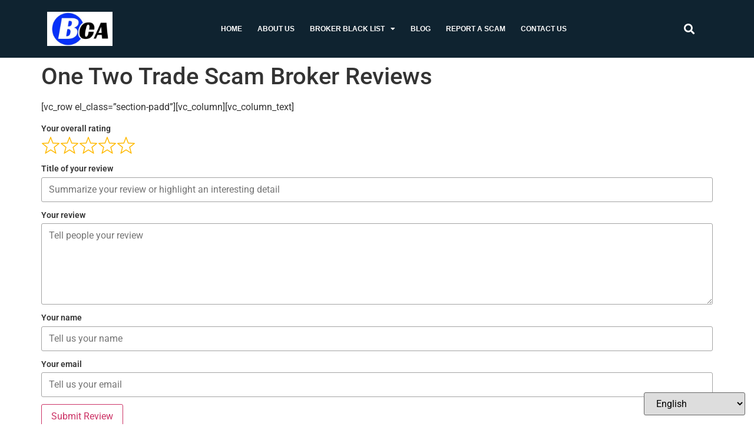

--- FILE ---
content_type: text/html; charset=UTF-8
request_url: https://brokercomplaintalert.com/one-two-trade-scam-broker-reviews/
body_size: 17092
content:
<!doctype html>
<html lang="en-US">
<head>
	<meta charset="UTF-8">
	<meta name="viewport" content="width=device-width, initial-scale=1">
	<link rel="profile" href="https://gmpg.org/xfn/11">
	<meta name='robots' content='index, follow, max-image-preview:large, max-snippet:-1, max-video-preview:-1' />
	<style>img:is([sizes="auto" i], [sizes^="auto," i]) { contain-intrinsic-size: 3000px 1500px }</style>
	
	<!-- This site is optimized with the Yoast SEO plugin v26.3 - https://yoast.com/wordpress/plugins/seo/ -->
	<title>One Two Trade Scam Broker Reviews</title>
	<meta name="description" content="Have you been scammed by One Two Trade? Broker Complaint Alert will guide you through the process of getting your funds back." />
	<link rel="canonical" href="https://brokercomplaintalert.com/one-two-trade-scam-broker-reviews/" />
	<meta property="og:locale" content="en_US" />
	<meta property="og:type" content="article" />
	<meta property="og:title" content="One Two Trade Scam Broker Reviews" />
	<meta property="og:description" content="Have you been scammed by One Two Trade? Broker Complaint Alert will guide you through the process of getting your funds back." />
	<meta property="og:url" content="https://brokercomplaintalert.com/one-two-trade-scam-broker-reviews/" />
	<meta property="og:site_name" content="Broker Complaint Alert" />
	<meta property="article:publisher" content="https://www.facebook.com/brokercomplaintalert" />
	<meta property="og:image" content="https://brokercomplaintalert.com/wp-content/uploads/2023/08/BCA-sm-1.jpg" />
	<meta property="og:image:width" content="492" />
	<meta property="og:image:height" content="256" />
	<meta property="og:image:type" content="image/jpeg" />
	<meta name="twitter:card" content="summary_large_image" />
	<meta name="twitter:label1" content="Est. reading time" />
	<meta name="twitter:data1" content="2 minutes" />
	<script type="application/ld+json" class="yoast-schema-graph">{"@context":"https://schema.org","@graph":[{"@type":"WebPage","@id":"https://brokercomplaintalert.com/one-two-trade-scam-broker-reviews/","url":"https://brokercomplaintalert.com/one-two-trade-scam-broker-reviews/","name":"One Two Trade Scam Broker Reviews","isPartOf":{"@id":"https://brokercomplaintalert.com/#website"},"datePublished":"2022-01-29T17:23:45+00:00","description":"Have you been scammed by One Two Trade? Broker Complaint Alert will guide you through the process of getting your funds back.","breadcrumb":{"@id":"https://brokercomplaintalert.com/one-two-trade-scam-broker-reviews/#breadcrumb"},"inLanguage":"en-US","potentialAction":[{"@type":"ReadAction","target":["https://brokercomplaintalert.com/one-two-trade-scam-broker-reviews/"]}]},{"@type":"BreadcrumbList","@id":"https://brokercomplaintalert.com/one-two-trade-scam-broker-reviews/#breadcrumb","itemListElement":[{"@type":"ListItem","position":1,"name":"Home","item":"https://brokercomplaintalert.com/"},{"@type":"ListItem","position":2,"name":"One Two Trade Scam Broker Reviews"}]},{"@type":"WebSite","@id":"https://brokercomplaintalert.com/#website","url":"https://brokercomplaintalert.com/","name":"Broker Complaint Alert","description":"Crypto Recovery Services","publisher":{"@id":"https://brokercomplaintalert.com/#organization"},"alternateName":"BCA","potentialAction":[{"@type":"SearchAction","target":{"@type":"EntryPoint","urlTemplate":"https://brokercomplaintalert.com/?s={search_term_string}"},"query-input":{"@type":"PropertyValueSpecification","valueRequired":true,"valueName":"search_term_string"}}],"inLanguage":"en-US"},{"@type":"Organization","@id":"https://brokercomplaintalert.com/#organization","name":"Broker Complaint Alert","alternateName":"BCA","url":"https://brokercomplaintalert.com/","logo":{"@type":"ImageObject","inLanguage":"en-US","@id":"https://brokercomplaintalert.com/#/schema/logo/image/","url":"https://brokercomplaintalert.com/wp-content/uploads/2020/12/ngineX-1.png","contentUrl":"https://brokercomplaintalert.com/wp-content/uploads/2020/12/ngineX-1.png","width":233,"height":148,"caption":"Broker Complaint Alert"},"image":{"@id":"https://brokercomplaintalert.com/#/schema/logo/image/"},"sameAs":["https://www.facebook.com/brokercomplaintalert","https://www.reddit.com/r/brokercomplaintalert/"]}]}</script>
	<!-- / Yoast SEO plugin. -->


<link rel='dns-prefetch' href='//www.googletagmanager.com' />
<script>
window._wpemojiSettings = {"baseUrl":"https:\/\/s.w.org\/images\/core\/emoji\/16.0.1\/72x72\/","ext":".png","svgUrl":"https:\/\/s.w.org\/images\/core\/emoji\/16.0.1\/svg\/","svgExt":".svg","source":{"concatemoji":"https:\/\/brokercomplaintalert.com\/wp-includes\/js\/wp-emoji-release.min.js?ver=6.8.3"}};
/*! This file is auto-generated */
!function(s,n){var o,i,e;function c(e){try{var t={supportTests:e,timestamp:(new Date).valueOf()};sessionStorage.setItem(o,JSON.stringify(t))}catch(e){}}function p(e,t,n){e.clearRect(0,0,e.canvas.width,e.canvas.height),e.fillText(t,0,0);var t=new Uint32Array(e.getImageData(0,0,e.canvas.width,e.canvas.height).data),a=(e.clearRect(0,0,e.canvas.width,e.canvas.height),e.fillText(n,0,0),new Uint32Array(e.getImageData(0,0,e.canvas.width,e.canvas.height).data));return t.every(function(e,t){return e===a[t]})}function u(e,t){e.clearRect(0,0,e.canvas.width,e.canvas.height),e.fillText(t,0,0);for(var n=e.getImageData(16,16,1,1),a=0;a<n.data.length;a++)if(0!==n.data[a])return!1;return!0}function f(e,t,n,a){switch(t){case"flag":return n(e,"\ud83c\udff3\ufe0f\u200d\u26a7\ufe0f","\ud83c\udff3\ufe0f\u200b\u26a7\ufe0f")?!1:!n(e,"\ud83c\udde8\ud83c\uddf6","\ud83c\udde8\u200b\ud83c\uddf6")&&!n(e,"\ud83c\udff4\udb40\udc67\udb40\udc62\udb40\udc65\udb40\udc6e\udb40\udc67\udb40\udc7f","\ud83c\udff4\u200b\udb40\udc67\u200b\udb40\udc62\u200b\udb40\udc65\u200b\udb40\udc6e\u200b\udb40\udc67\u200b\udb40\udc7f");case"emoji":return!a(e,"\ud83e\udedf")}return!1}function g(e,t,n,a){var r="undefined"!=typeof WorkerGlobalScope&&self instanceof WorkerGlobalScope?new OffscreenCanvas(300,150):s.createElement("canvas"),o=r.getContext("2d",{willReadFrequently:!0}),i=(o.textBaseline="top",o.font="600 32px Arial",{});return e.forEach(function(e){i[e]=t(o,e,n,a)}),i}function t(e){var t=s.createElement("script");t.src=e,t.defer=!0,s.head.appendChild(t)}"undefined"!=typeof Promise&&(o="wpEmojiSettingsSupports",i=["flag","emoji"],n.supports={everything:!0,everythingExceptFlag:!0},e=new Promise(function(e){s.addEventListener("DOMContentLoaded",e,{once:!0})}),new Promise(function(t){var n=function(){try{var e=JSON.parse(sessionStorage.getItem(o));if("object"==typeof e&&"number"==typeof e.timestamp&&(new Date).valueOf()<e.timestamp+604800&&"object"==typeof e.supportTests)return e.supportTests}catch(e){}return null}();if(!n){if("undefined"!=typeof Worker&&"undefined"!=typeof OffscreenCanvas&&"undefined"!=typeof URL&&URL.createObjectURL&&"undefined"!=typeof Blob)try{var e="postMessage("+g.toString()+"("+[JSON.stringify(i),f.toString(),p.toString(),u.toString()].join(",")+"));",a=new Blob([e],{type:"text/javascript"}),r=new Worker(URL.createObjectURL(a),{name:"wpTestEmojiSupports"});return void(r.onmessage=function(e){c(n=e.data),r.terminate(),t(n)})}catch(e){}c(n=g(i,f,p,u))}t(n)}).then(function(e){for(var t in e)n.supports[t]=e[t],n.supports.everything=n.supports.everything&&n.supports[t],"flag"!==t&&(n.supports.everythingExceptFlag=n.supports.everythingExceptFlag&&n.supports[t]);n.supports.everythingExceptFlag=n.supports.everythingExceptFlag&&!n.supports.flag,n.DOMReady=!1,n.readyCallback=function(){n.DOMReady=!0}}).then(function(){return e}).then(function(){var e;n.supports.everything||(n.readyCallback(),(e=n.source||{}).concatemoji?t(e.concatemoji):e.wpemoji&&e.twemoji&&(t(e.twemoji),t(e.wpemoji)))}))}((window,document),window._wpemojiSettings);
</script>
<link rel='stylesheet' id='elementor-frontend-css' href='https://brokercomplaintalert.com/wp-content/plugins/elementor/assets/css/frontend.min.css?ver=3.32.5' media='all' />
<link rel='stylesheet' id='elementor-post-24106-css' href='https://brokercomplaintalert.com/wp-content/uploads/elementor/css/post-24106.css?ver=1762382725' media='all' />
<style id='wp-emoji-styles-inline-css'>

	img.wp-smiley, img.emoji {
		display: inline !important;
		border: none !important;
		box-shadow: none !important;
		height: 1em !important;
		width: 1em !important;
		margin: 0 0.07em !important;
		vertical-align: -0.1em !important;
		background: none !important;
		padding: 0 !important;
	}
</style>
<link rel='stylesheet' id='wp-block-library-css' href='https://brokercomplaintalert.com/wp-includes/css/dist/block-library/style.min.css?ver=6.8.3' media='all' />
<style id='global-styles-inline-css'>
:root{--wp--preset--aspect-ratio--square: 1;--wp--preset--aspect-ratio--4-3: 4/3;--wp--preset--aspect-ratio--3-4: 3/4;--wp--preset--aspect-ratio--3-2: 3/2;--wp--preset--aspect-ratio--2-3: 2/3;--wp--preset--aspect-ratio--16-9: 16/9;--wp--preset--aspect-ratio--9-16: 9/16;--wp--preset--color--black: #000000;--wp--preset--color--cyan-bluish-gray: #abb8c3;--wp--preset--color--white: #ffffff;--wp--preset--color--pale-pink: #f78da7;--wp--preset--color--vivid-red: #cf2e2e;--wp--preset--color--luminous-vivid-orange: #ff6900;--wp--preset--color--luminous-vivid-amber: #fcb900;--wp--preset--color--light-green-cyan: #7bdcb5;--wp--preset--color--vivid-green-cyan: #00d084;--wp--preset--color--pale-cyan-blue: #8ed1fc;--wp--preset--color--vivid-cyan-blue: #0693e3;--wp--preset--color--vivid-purple: #9b51e0;--wp--preset--gradient--vivid-cyan-blue-to-vivid-purple: linear-gradient(135deg,rgba(6,147,227,1) 0%,rgb(155,81,224) 100%);--wp--preset--gradient--light-green-cyan-to-vivid-green-cyan: linear-gradient(135deg,rgb(122,220,180) 0%,rgb(0,208,130) 100%);--wp--preset--gradient--luminous-vivid-amber-to-luminous-vivid-orange: linear-gradient(135deg,rgba(252,185,0,1) 0%,rgba(255,105,0,1) 100%);--wp--preset--gradient--luminous-vivid-orange-to-vivid-red: linear-gradient(135deg,rgba(255,105,0,1) 0%,rgb(207,46,46) 100%);--wp--preset--gradient--very-light-gray-to-cyan-bluish-gray: linear-gradient(135deg,rgb(238,238,238) 0%,rgb(169,184,195) 100%);--wp--preset--gradient--cool-to-warm-spectrum: linear-gradient(135deg,rgb(74,234,220) 0%,rgb(151,120,209) 20%,rgb(207,42,186) 40%,rgb(238,44,130) 60%,rgb(251,105,98) 80%,rgb(254,248,76) 100%);--wp--preset--gradient--blush-light-purple: linear-gradient(135deg,rgb(255,206,236) 0%,rgb(152,150,240) 100%);--wp--preset--gradient--blush-bordeaux: linear-gradient(135deg,rgb(254,205,165) 0%,rgb(254,45,45) 50%,rgb(107,0,62) 100%);--wp--preset--gradient--luminous-dusk: linear-gradient(135deg,rgb(255,203,112) 0%,rgb(199,81,192) 50%,rgb(65,88,208) 100%);--wp--preset--gradient--pale-ocean: linear-gradient(135deg,rgb(255,245,203) 0%,rgb(182,227,212) 50%,rgb(51,167,181) 100%);--wp--preset--gradient--electric-grass: linear-gradient(135deg,rgb(202,248,128) 0%,rgb(113,206,126) 100%);--wp--preset--gradient--midnight: linear-gradient(135deg,rgb(2,3,129) 0%,rgb(40,116,252) 100%);--wp--preset--font-size--small: 13px;--wp--preset--font-size--medium: 20px;--wp--preset--font-size--large: 36px;--wp--preset--font-size--x-large: 42px;--wp--preset--spacing--20: 0.44rem;--wp--preset--spacing--30: 0.67rem;--wp--preset--spacing--40: 1rem;--wp--preset--spacing--50: 1.5rem;--wp--preset--spacing--60: 2.25rem;--wp--preset--spacing--70: 3.38rem;--wp--preset--spacing--80: 5.06rem;--wp--preset--shadow--natural: 6px 6px 9px rgba(0, 0, 0, 0.2);--wp--preset--shadow--deep: 12px 12px 50px rgba(0, 0, 0, 0.4);--wp--preset--shadow--sharp: 6px 6px 0px rgba(0, 0, 0, 0.2);--wp--preset--shadow--outlined: 6px 6px 0px -3px rgba(255, 255, 255, 1), 6px 6px rgba(0, 0, 0, 1);--wp--preset--shadow--crisp: 6px 6px 0px rgba(0, 0, 0, 1);}:root { --wp--style--global--content-size: 800px;--wp--style--global--wide-size: 1200px; }:where(body) { margin: 0; }.wp-site-blocks > .alignleft { float: left; margin-right: 2em; }.wp-site-blocks > .alignright { float: right; margin-left: 2em; }.wp-site-blocks > .aligncenter { justify-content: center; margin-left: auto; margin-right: auto; }:where(.wp-site-blocks) > * { margin-block-start: 24px; margin-block-end: 0; }:where(.wp-site-blocks) > :first-child { margin-block-start: 0; }:where(.wp-site-blocks) > :last-child { margin-block-end: 0; }:root { --wp--style--block-gap: 24px; }:root :where(.is-layout-flow) > :first-child{margin-block-start: 0;}:root :where(.is-layout-flow) > :last-child{margin-block-end: 0;}:root :where(.is-layout-flow) > *{margin-block-start: 24px;margin-block-end: 0;}:root :where(.is-layout-constrained) > :first-child{margin-block-start: 0;}:root :where(.is-layout-constrained) > :last-child{margin-block-end: 0;}:root :where(.is-layout-constrained) > *{margin-block-start: 24px;margin-block-end: 0;}:root :where(.is-layout-flex){gap: 24px;}:root :where(.is-layout-grid){gap: 24px;}.is-layout-flow > .alignleft{float: left;margin-inline-start: 0;margin-inline-end: 2em;}.is-layout-flow > .alignright{float: right;margin-inline-start: 2em;margin-inline-end: 0;}.is-layout-flow > .aligncenter{margin-left: auto !important;margin-right: auto !important;}.is-layout-constrained > .alignleft{float: left;margin-inline-start: 0;margin-inline-end: 2em;}.is-layout-constrained > .alignright{float: right;margin-inline-start: 2em;margin-inline-end: 0;}.is-layout-constrained > .aligncenter{margin-left: auto !important;margin-right: auto !important;}.is-layout-constrained > :where(:not(.alignleft):not(.alignright):not(.alignfull)){max-width: var(--wp--style--global--content-size);margin-left: auto !important;margin-right: auto !important;}.is-layout-constrained > .alignwide{max-width: var(--wp--style--global--wide-size);}body .is-layout-flex{display: flex;}.is-layout-flex{flex-wrap: wrap;align-items: center;}.is-layout-flex > :is(*, div){margin: 0;}body .is-layout-grid{display: grid;}.is-layout-grid > :is(*, div){margin: 0;}body{padding-top: 0px;padding-right: 0px;padding-bottom: 0px;padding-left: 0px;}a:where(:not(.wp-element-button)){text-decoration: underline;}:root :where(.wp-element-button, .wp-block-button__link){background-color: #32373c;border-width: 0;color: #fff;font-family: inherit;font-size: inherit;line-height: inherit;padding: calc(0.667em + 2px) calc(1.333em + 2px);text-decoration: none;}.has-black-color{color: var(--wp--preset--color--black) !important;}.has-cyan-bluish-gray-color{color: var(--wp--preset--color--cyan-bluish-gray) !important;}.has-white-color{color: var(--wp--preset--color--white) !important;}.has-pale-pink-color{color: var(--wp--preset--color--pale-pink) !important;}.has-vivid-red-color{color: var(--wp--preset--color--vivid-red) !important;}.has-luminous-vivid-orange-color{color: var(--wp--preset--color--luminous-vivid-orange) !important;}.has-luminous-vivid-amber-color{color: var(--wp--preset--color--luminous-vivid-amber) !important;}.has-light-green-cyan-color{color: var(--wp--preset--color--light-green-cyan) !important;}.has-vivid-green-cyan-color{color: var(--wp--preset--color--vivid-green-cyan) !important;}.has-pale-cyan-blue-color{color: var(--wp--preset--color--pale-cyan-blue) !important;}.has-vivid-cyan-blue-color{color: var(--wp--preset--color--vivid-cyan-blue) !important;}.has-vivid-purple-color{color: var(--wp--preset--color--vivid-purple) !important;}.has-black-background-color{background-color: var(--wp--preset--color--black) !important;}.has-cyan-bluish-gray-background-color{background-color: var(--wp--preset--color--cyan-bluish-gray) !important;}.has-white-background-color{background-color: var(--wp--preset--color--white) !important;}.has-pale-pink-background-color{background-color: var(--wp--preset--color--pale-pink) !important;}.has-vivid-red-background-color{background-color: var(--wp--preset--color--vivid-red) !important;}.has-luminous-vivid-orange-background-color{background-color: var(--wp--preset--color--luminous-vivid-orange) !important;}.has-luminous-vivid-amber-background-color{background-color: var(--wp--preset--color--luminous-vivid-amber) !important;}.has-light-green-cyan-background-color{background-color: var(--wp--preset--color--light-green-cyan) !important;}.has-vivid-green-cyan-background-color{background-color: var(--wp--preset--color--vivid-green-cyan) !important;}.has-pale-cyan-blue-background-color{background-color: var(--wp--preset--color--pale-cyan-blue) !important;}.has-vivid-cyan-blue-background-color{background-color: var(--wp--preset--color--vivid-cyan-blue) !important;}.has-vivid-purple-background-color{background-color: var(--wp--preset--color--vivid-purple) !important;}.has-black-border-color{border-color: var(--wp--preset--color--black) !important;}.has-cyan-bluish-gray-border-color{border-color: var(--wp--preset--color--cyan-bluish-gray) !important;}.has-white-border-color{border-color: var(--wp--preset--color--white) !important;}.has-pale-pink-border-color{border-color: var(--wp--preset--color--pale-pink) !important;}.has-vivid-red-border-color{border-color: var(--wp--preset--color--vivid-red) !important;}.has-luminous-vivid-orange-border-color{border-color: var(--wp--preset--color--luminous-vivid-orange) !important;}.has-luminous-vivid-amber-border-color{border-color: var(--wp--preset--color--luminous-vivid-amber) !important;}.has-light-green-cyan-border-color{border-color: var(--wp--preset--color--light-green-cyan) !important;}.has-vivid-green-cyan-border-color{border-color: var(--wp--preset--color--vivid-green-cyan) !important;}.has-pale-cyan-blue-border-color{border-color: var(--wp--preset--color--pale-cyan-blue) !important;}.has-vivid-cyan-blue-border-color{border-color: var(--wp--preset--color--vivid-cyan-blue) !important;}.has-vivid-purple-border-color{border-color: var(--wp--preset--color--vivid-purple) !important;}.has-vivid-cyan-blue-to-vivid-purple-gradient-background{background: var(--wp--preset--gradient--vivid-cyan-blue-to-vivid-purple) !important;}.has-light-green-cyan-to-vivid-green-cyan-gradient-background{background: var(--wp--preset--gradient--light-green-cyan-to-vivid-green-cyan) !important;}.has-luminous-vivid-amber-to-luminous-vivid-orange-gradient-background{background: var(--wp--preset--gradient--luminous-vivid-amber-to-luminous-vivid-orange) !important;}.has-luminous-vivid-orange-to-vivid-red-gradient-background{background: var(--wp--preset--gradient--luminous-vivid-orange-to-vivid-red) !important;}.has-very-light-gray-to-cyan-bluish-gray-gradient-background{background: var(--wp--preset--gradient--very-light-gray-to-cyan-bluish-gray) !important;}.has-cool-to-warm-spectrum-gradient-background{background: var(--wp--preset--gradient--cool-to-warm-spectrum) !important;}.has-blush-light-purple-gradient-background{background: var(--wp--preset--gradient--blush-light-purple) !important;}.has-blush-bordeaux-gradient-background{background: var(--wp--preset--gradient--blush-bordeaux) !important;}.has-luminous-dusk-gradient-background{background: var(--wp--preset--gradient--luminous-dusk) !important;}.has-pale-ocean-gradient-background{background: var(--wp--preset--gradient--pale-ocean) !important;}.has-electric-grass-gradient-background{background: var(--wp--preset--gradient--electric-grass) !important;}.has-midnight-gradient-background{background: var(--wp--preset--gradient--midnight) !important;}.has-small-font-size{font-size: var(--wp--preset--font-size--small) !important;}.has-medium-font-size{font-size: var(--wp--preset--font-size--medium) !important;}.has-large-font-size{font-size: var(--wp--preset--font-size--large) !important;}.has-x-large-font-size{font-size: var(--wp--preset--font-size--x-large) !important;}
:root :where(.wp-block-pullquote){font-size: 1.5em;line-height: 1.6;}
</style>
<link rel='stylesheet' id='contact-form-7-css' href='https://brokercomplaintalert.com/wp-content/plugins/contact-form-7/includes/css/styles.css?ver=6.1.3' media='all' />
<link rel='stylesheet' id='hello-elementor-css' href='https://brokercomplaintalert.com/wp-content/themes/hello-elementor/assets/css/reset.css?ver=3.4.4' media='all' />
<link rel='stylesheet' id='hello-elementor-theme-style-css' href='https://brokercomplaintalert.com/wp-content/themes/hello-elementor/assets/css/theme.css?ver=3.4.4' media='all' />
<link rel='stylesheet' id='hello-elementor-header-footer-css' href='https://brokercomplaintalert.com/wp-content/themes/hello-elementor/assets/css/header-footer.css?ver=3.4.4' media='all' />
<link rel='stylesheet' id='elementor-post-24038-css' href='https://brokercomplaintalert.com/wp-content/uploads/elementor/css/post-24038.css?ver=1762382725' media='all' />
<link rel='stylesheet' id='widget-image-css' href='https://brokercomplaintalert.com/wp-content/plugins/elementor/assets/css/widget-image.min.css?ver=3.32.5' media='all' />
<link rel='stylesheet' id='widget-nav-menu-css' href='https://brokercomplaintalert.com/wp-content/plugins/elementor-pro/assets/css/widget-nav-menu.min.css?ver=3.32.3' media='all' />
<link rel='stylesheet' id='widget-search-form-css' href='https://brokercomplaintalert.com/wp-content/plugins/elementor-pro/assets/css/widget-search-form.min.css?ver=3.32.3' media='all' />
<link rel='stylesheet' id='elementor-icons-shared-0-css' href='https://brokercomplaintalert.com/wp-content/plugins/elementor/assets/lib/font-awesome/css/fontawesome.min.css?ver=5.15.3' media='all' />
<link rel='stylesheet' id='elementor-icons-fa-solid-css' href='https://brokercomplaintalert.com/wp-content/plugins/elementor/assets/lib/font-awesome/css/solid.min.css?ver=5.15.3' media='all' />
<link rel='stylesheet' id='widget-heading-css' href='https://brokercomplaintalert.com/wp-content/plugins/elementor/assets/css/widget-heading.min.css?ver=3.32.5' media='all' />
<link rel='stylesheet' id='e-animation-fadeIn-css' href='https://brokercomplaintalert.com/wp-content/plugins/elementor/assets/lib/animations/styles/fadeIn.min.css?ver=3.32.5' media='all' />
<link rel='stylesheet' id='e-popup-css' href='https://brokercomplaintalert.com/wp-content/plugins/elementor-pro/assets/css/conditionals/popup.min.css?ver=3.32.3' media='all' />
<link rel='stylesheet' id='elementor-icons-css' href='https://brokercomplaintalert.com/wp-content/plugins/elementor/assets/lib/eicons/css/elementor-icons.min.css?ver=5.44.0' media='all' />
<link rel='stylesheet' id='elementor-post-46756-css' href='https://brokercomplaintalert.com/wp-content/uploads/elementor/css/post-46756.css?ver=1762382726' media='all' />
<link rel='stylesheet' id='elementor-post-72131-css' href='https://brokercomplaintalert.com/wp-content/uploads/elementor/css/post-72131.css?ver=1762382726' media='all' />
<link rel='stylesheet' id='wpel-style-css' href='https://brokercomplaintalert.com/wp-content/plugins/wp-external-links/public/css/wpel.css?ver=2.63' media='all' />
<link rel='stylesheet' id='ekit-widget-styles-css' href='https://brokercomplaintalert.com/wp-content/plugins/elementskit-lite/widgets/init/assets/css/widget-styles.css?ver=3.7.5' media='all' />
<link rel='stylesheet' id='ekit-responsive-css' href='https://brokercomplaintalert.com/wp-content/plugins/elementskit-lite/widgets/init/assets/css/responsive.css?ver=3.7.5' media='all' />
<link rel='stylesheet' id='sib-front-css-css' href='https://brokercomplaintalert.com/wp-content/plugins/mailin/css/mailin-front.css?ver=6.8.3' media='all' />
<link rel='stylesheet' id='site-reviews-css' href='https://brokercomplaintalert.com/wp-content/plugins/site-reviews/assets/styles/default.css?ver=7.2.13' media='all' />
<style id='site-reviews-inline-css'>
:root{--glsr-star-empty:url(https://brokercomplaintalert.com/wp-content/plugins/site-reviews/assets/images/stars/default/star-empty.svg);--glsr-star-error:url(https://brokercomplaintalert.com/wp-content/plugins/site-reviews/assets/images/stars/default/star-error.svg);--glsr-star-full:url(https://brokercomplaintalert.com/wp-content/plugins/site-reviews/assets/images/stars/default/star-full.svg);--glsr-star-half:url(https://brokercomplaintalert.com/wp-content/plugins/site-reviews/assets/images/stars/default/star-half.svg)}

</style>
<link rel='stylesheet' id='elementor-gf-local-poppins-css' href='https://brokercomplaintalert.com/wp-content/uploads/elementor/google-fonts/css/poppins.css?ver=1742251524' media='all' />
<link rel='stylesheet' id='elementor-gf-local-roboto-css' href='https://brokercomplaintalert.com/wp-content/uploads/elementor/google-fonts/css/roboto.css?ver=1742251538' media='all' />
<link rel='stylesheet' id='elementor-gf-local-robotoslab-css' href='https://brokercomplaintalert.com/wp-content/uploads/elementor/google-fonts/css/robotoslab.css?ver=1742251542' media='all' />
<link rel='stylesheet' id='elementor-gf-local-rubik-css' href='https://brokercomplaintalert.com/wp-content/uploads/elementor/google-fonts/css/rubik.css?ver=1755706247' media='all' />
<link rel='stylesheet' id='elementor-icons-fa-brands-css' href='https://brokercomplaintalert.com/wp-content/plugins/elementor/assets/lib/font-awesome/css/brands.min.css?ver=5.15.3' media='all' />
<link rel='stylesheet' id='elementor-icons-ekiticons-css' href='https://brokercomplaintalert.com/wp-content/plugins/elementskit-lite/modules/elementskit-icon-pack/assets/css/ekiticons.css?ver=3.7.5' media='all' />
<script src="https://brokercomplaintalert.com/wp-includes/js/jquery/jquery.min.js?ver=3.7.1" id="jquery-core-js"></script>
<script src="https://brokercomplaintalert.com/wp-includes/js/jquery/jquery-migrate.min.js?ver=3.4.1" id="jquery-migrate-js"></script>

<!-- Google tag (gtag.js) snippet added by Site Kit -->
<!-- Google Analytics snippet added by Site Kit -->
<script src="https://www.googletagmanager.com/gtag/js?id=G-LS9H8YYJRH" id="google_gtagjs-js" async></script>
<script id="google_gtagjs-js-after">
window.dataLayer = window.dataLayer || [];function gtag(){dataLayer.push(arguments);}
gtag("set","linker",{"domains":["brokercomplaintalert.com"]});
gtag("js", new Date());
gtag("set", "developer_id.dZTNiMT", true);
gtag("config", "G-LS9H8YYJRH", {"googlesitekit_post_type":"page"});
</script>
<script id="sib-front-js-js-extra">
var sibErrMsg = {"invalidMail":"Please fill out valid email address","requiredField":"Please fill out required fields","invalidDateFormat":"Please fill out valid date format","invalidSMSFormat":"Please fill out valid phone number"};
var ajax_sib_front_object = {"ajax_url":"https:\/\/brokercomplaintalert.com\/wp-admin\/admin-ajax.php","ajax_nonce":"3324f1159d","flag_url":"https:\/\/brokercomplaintalert.com\/wp-content\/plugins\/mailin\/img\/flags\/"};
</script>
<script src="https://brokercomplaintalert.com/wp-content/plugins/mailin/js/mailin-front.js?ver=1761907560" id="sib-front-js-js"></script>
<link rel="https://api.w.org/" href="https://brokercomplaintalert.com/wp-json/" /><link rel="alternate" title="JSON" type="application/json" href="https://brokercomplaintalert.com/wp-json/wp/v2/pages/15921" /><link rel="EditURI" type="application/rsd+xml" title="RSD" href="https://brokercomplaintalert.com/xmlrpc.php?rsd" />
<meta name="generator" content="WordPress 6.8.3" />
<link rel='shortlink' href='https://brokercomplaintalert.com/?p=15921' />
<link rel="alternate" title="oEmbed (JSON)" type="application/json+oembed" href="https://brokercomplaintalert.com/wp-json/oembed/1.0/embed?url=https%3A%2F%2Fbrokercomplaintalert.com%2Fone-two-trade-scam-broker-reviews%2F" />
<link rel="alternate" title="oEmbed (XML)" type="text/xml+oembed" href="https://brokercomplaintalert.com/wp-json/oembed/1.0/embed?url=https%3A%2F%2Fbrokercomplaintalert.com%2Fone-two-trade-scam-broker-reviews%2F&#038;format=xml" />
<meta name="generator" content="Site Kit by Google 1.165.0" /><meta name="generator" content="performant-translations 1.2.0">
<meta name="generator" content="Elementor 3.32.5; features: additional_custom_breakpoints; settings: css_print_method-external, google_font-enabled, font_display-auto">
<script type="text/javascript" src="https://cdn.by.wonderpush.com/sdk/1.1/wonderpush-loader.min.js" async></script>
<script type="text/javascript">
  window.WonderPush = window.WonderPush || [];
  window.WonderPush.push(['init', {"customDomain":"https:\/\/brokercomplaintalert.com\/wp-content\/plugins\/mailin\/","serviceWorkerUrl":"wonderpush-worker-loader.min.js?webKey=9ad407bf1e80f0d198e4a713a8ac1011d1454b592592e0b121c2439c6b140933","frameUrl":"wonderpush.min.html","webKey":"9ad407bf1e80f0d198e4a713a8ac1011d1454b592592e0b121c2439c6b140933"}]);
</script>			<style>
				.e-con.e-parent:nth-of-type(n+4):not(.e-lazyloaded):not(.e-no-lazyload),
				.e-con.e-parent:nth-of-type(n+4):not(.e-lazyloaded):not(.e-no-lazyload) * {
					background-image: none !important;
				}
				@media screen and (max-height: 1024px) {
					.e-con.e-parent:nth-of-type(n+3):not(.e-lazyloaded):not(.e-no-lazyload),
					.e-con.e-parent:nth-of-type(n+3):not(.e-lazyloaded):not(.e-no-lazyload) * {
						background-image: none !important;
					}
				}
				@media screen and (max-height: 640px) {
					.e-con.e-parent:nth-of-type(n+2):not(.e-lazyloaded):not(.e-no-lazyload),
					.e-con.e-parent:nth-of-type(n+2):not(.e-lazyloaded):not(.e-no-lazyload) * {
						background-image: none !important;
					}
				}
			</style>
			<link rel="icon" href="https://brokercomplaintalert.com/wp-content/uploads/2020/11/cropped-android-chrome-512x512-1-32x32.png" sizes="32x32" />
<link rel="icon" href="https://brokercomplaintalert.com/wp-content/uploads/2020/11/cropped-android-chrome-512x512-1-192x192.png" sizes="192x192" />
<link rel="apple-touch-icon" href="https://brokercomplaintalert.com/wp-content/uploads/2020/11/cropped-android-chrome-512x512-1-180x180.png" />
<meta name="msapplication-TileImage" content="https://brokercomplaintalert.com/wp-content/uploads/2020/11/cropped-android-chrome-512x512-1-270x270.png" />
		<style id="wp-custom-css">
			.ekit-form form input[type="submit"]{
	padding: 15px 25px!important;
}


.page-header .entry-title, .site-footer .footer-inner, .site-footer:not(.dynamic-footer), .site-header .header-inner, .site-header:not(.dynamic-header), body:not([class*=elementor-page-]) .site-main{
	text-align: justify!important;
}
.page-content p .section-padd{
	display: none!important;
}
.site-header{
	display: none!important;
}

/* Force hiding horizontal overflow */
body {
    overflow-x: hidden!important;
}
		</style>
		</head>
<body class="wp-singular page-template-default page page-id-15921 wp-embed-responsive wp-theme-hello-elementor hello-elementor-default elementor-default elementor-kit-24038">


<a class="skip-link screen-reader-text" href="#content">Skip to content</a>

		<header data-elementor-type="header" data-elementor-id="46756" class="elementor elementor-46756 elementor-location-header" data-elementor-post-type="elementor_library">
					<section class="elementor-section elementor-top-section elementor-element elementor-element-7a0ec528 elementor-hidden-tablet elementor-hidden-mobile elementor-section-boxed elementor-section-height-default elementor-section-height-default" data-id="7a0ec528" data-element_type="section" data-settings="{&quot;background_background&quot;:&quot;classic&quot;}">
						<div class="elementor-container elementor-column-gap-default">
					<div class="elementor-column elementor-col-100 elementor-top-column elementor-element elementor-element-419e52d" data-id="419e52d" data-element_type="column">
			<div class="elementor-widget-wrap elementor-element-populated">
						<section class="elementor-section elementor-inner-section elementor-element elementor-element-3dfd2d8 elementor-section-content-middle elementor-section-boxed elementor-section-height-default elementor-section-height-default" data-id="3dfd2d8" data-element_type="section">
						<div class="elementor-container elementor-column-gap-default">
					<div class="elementor-column elementor-col-33 elementor-inner-column elementor-element elementor-element-96664ee" data-id="96664ee" data-element_type="column">
			<div class="elementor-widget-wrap elementor-element-populated">
						<div class="elementor-element elementor-element-39402554 elementor-widget elementor-widget-image" data-id="39402554" data-element_type="widget" data-widget_type="image.default">
				<div class="elementor-widget-container">
																<a href="http://brokercomplaintalert.com/" data-wpel-link="internal">
							<img width="300" height="156" src="https://brokercomplaintalert.com/wp-content/uploads/2023/08/BCA-sm-300x156.jpg" class="attachment-medium size-medium wp-image-33308" alt="Crypto scam recovery, Crypto recovery services, Cryptocurrency recovery expert," srcset="https://brokercomplaintalert.com/wp-content/uploads/2023/08/BCA-sm-300x156.jpg 300w, https://brokercomplaintalert.com/wp-content/uploads/2023/08/BCA-sm.jpg 492w" sizes="(max-width: 300px) 100vw, 300px" />								</a>
															</div>
				</div>
					</div>
		</div>
				<div class="elementor-column elementor-col-33 elementor-inner-column elementor-element elementor-element-661fc463" data-id="661fc463" data-element_type="column">
			<div class="elementor-widget-wrap elementor-element-populated">
						<div class="elementor-element elementor-element-48397bb elementor-nav-menu__align-center elementor-nav-menu--dropdown-mobile elementor-nav-menu--stretch elementor-nav-menu__text-align-aside elementor-nav-menu--toggle elementor-nav-menu--burger elementor-widget elementor-widget-nav-menu" data-id="48397bb" data-element_type="widget" data-settings="{&quot;full_width&quot;:&quot;stretch&quot;,&quot;layout&quot;:&quot;horizontal&quot;,&quot;submenu_icon&quot;:{&quot;value&quot;:&quot;&lt;i class=\&quot;fas fa-caret-down\&quot; aria-hidden=\&quot;true\&quot;&gt;&lt;\/i&gt;&quot;,&quot;library&quot;:&quot;fa-solid&quot;},&quot;toggle&quot;:&quot;burger&quot;}" data-widget_type="nav-menu.default">
				<div class="elementor-widget-container">
								<nav aria-label="Menu" class="elementor-nav-menu--main elementor-nav-menu__container elementor-nav-menu--layout-horizontal e--pointer-underline e--animation-fade">
				<ul id="menu-1-48397bb" class="elementor-nav-menu"><li class="menu-item menu-item-type-custom menu-item-object-custom menu-item-home menu-item-24552"><a href="http://brokercomplaintalert.com/" class="elementor-item" data-wpel-link="internal">HOME</a></li>
<li class="menu-item menu-item-type-post_type menu-item-object-page menu-item-25383"><a href="https://brokercomplaintalert.com/about-us/" class="elementor-item" data-wpel-link="internal">About Us</a></li>
<li class="menu-item menu-item-type-custom menu-item-object-custom menu-item-has-children menu-item-2184"><a href="#" class="elementor-item elementor-item-anchor">Broker Black List</a>
<ul class="sub-menu elementor-nav-menu--dropdown">
	<li class="menu-item menu-item-type-post_type menu-item-object-page menu-item-24765"><a href="https://brokercomplaintalert.com/scam-brokers-blacklist/" class="elementor-sub-item" data-wpel-link="internal">Scam Brokers Blacklist 2023</a></li>
	<li class="menu-item menu-item-type-post_type menu-item-object-page menu-item-24589"><a href="https://brokercomplaintalert.com/forex-scammer-list/" class="elementor-sub-item" data-wpel-link="internal">Forex Scammer List</a></li>
	<li class="menu-item menu-item-type-post_type menu-item-object-page menu-item-54579"><a href="https://brokercomplaintalert.com/investment-scammer-list/" class="elementor-sub-item" data-wpel-link="internal">Investment Scammer List</a></li>
	<li class="menu-item menu-item-type-post_type menu-item-object-page menu-item-24588"><a href="https://brokercomplaintalert.com/cryptocurrency-scammer-list/" class="elementor-sub-item" data-wpel-link="internal">Cryptocurrency Scammer List</a></li>
	<li class="menu-item menu-item-type-post_type menu-item-object-page menu-item-24586"><a href="https://brokercomplaintalert.com/binary-options-fraud-list/" class="elementor-sub-item" data-wpel-link="internal">Binary Options Fraud List</a></li>
	<li class="menu-item menu-item-type-post_type menu-item-object-page menu-item-24584"><a href="https://brokercomplaintalert.com/unauthorized-scam-brokers-by-fca/" class="elementor-sub-item" data-wpel-link="internal">List of Unauthorized Scam Brokers by FCA</a></li>
</ul>
</li>
<li class="menu-item menu-item-type-post_type menu-item-object-page menu-item-25469"><a href="https://brokercomplaintalert.com/blog/" class="elementor-item" data-wpel-link="internal">Blog</a></li>
<li class="menu-item menu-item-type-post_type menu-item-object-page menu-item-24719"><a href="https://brokercomplaintalert.com/report-a-scam/" class="elementor-item" data-wpel-link="internal">Report a Scam</a></li>
<li class="menu-item menu-item-type-post_type menu-item-object-page menu-item-24669"><a href="https://brokercomplaintalert.com/contact-us/" class="elementor-item" data-wpel-link="internal">Contact Us</a></li>
</ul>			</nav>
					<div class="elementor-menu-toggle" role="button" tabindex="0" aria-label="Menu Toggle" aria-expanded="false">
			<i aria-hidden="true" role="presentation" class="elementor-menu-toggle__icon--open eicon-menu-bar"></i><i aria-hidden="true" role="presentation" class="elementor-menu-toggle__icon--close eicon-close"></i>		</div>
					<nav class="elementor-nav-menu--dropdown elementor-nav-menu__container" aria-hidden="true">
				<ul id="menu-2-48397bb" class="elementor-nav-menu"><li class="menu-item menu-item-type-custom menu-item-object-custom menu-item-home menu-item-24552"><a href="http://brokercomplaintalert.com/" class="elementor-item" tabindex="-1" data-wpel-link="internal">HOME</a></li>
<li class="menu-item menu-item-type-post_type menu-item-object-page menu-item-25383"><a href="https://brokercomplaintalert.com/about-us/" class="elementor-item" tabindex="-1" data-wpel-link="internal">About Us</a></li>
<li class="menu-item menu-item-type-custom menu-item-object-custom menu-item-has-children menu-item-2184"><a href="#" class="elementor-item elementor-item-anchor" tabindex="-1">Broker Black List</a>
<ul class="sub-menu elementor-nav-menu--dropdown">
	<li class="menu-item menu-item-type-post_type menu-item-object-page menu-item-24765"><a href="https://brokercomplaintalert.com/scam-brokers-blacklist/" class="elementor-sub-item" tabindex="-1" data-wpel-link="internal">Scam Brokers Blacklist 2023</a></li>
	<li class="menu-item menu-item-type-post_type menu-item-object-page menu-item-24589"><a href="https://brokercomplaintalert.com/forex-scammer-list/" class="elementor-sub-item" tabindex="-1" data-wpel-link="internal">Forex Scammer List</a></li>
	<li class="menu-item menu-item-type-post_type menu-item-object-page menu-item-54579"><a href="https://brokercomplaintalert.com/investment-scammer-list/" class="elementor-sub-item" tabindex="-1" data-wpel-link="internal">Investment Scammer List</a></li>
	<li class="menu-item menu-item-type-post_type menu-item-object-page menu-item-24588"><a href="https://brokercomplaintalert.com/cryptocurrency-scammer-list/" class="elementor-sub-item" tabindex="-1" data-wpel-link="internal">Cryptocurrency Scammer List</a></li>
	<li class="menu-item menu-item-type-post_type menu-item-object-page menu-item-24586"><a href="https://brokercomplaintalert.com/binary-options-fraud-list/" class="elementor-sub-item" tabindex="-1" data-wpel-link="internal">Binary Options Fraud List</a></li>
	<li class="menu-item menu-item-type-post_type menu-item-object-page menu-item-24584"><a href="https://brokercomplaintalert.com/unauthorized-scam-brokers-by-fca/" class="elementor-sub-item" tabindex="-1" data-wpel-link="internal">List of Unauthorized Scam Brokers by FCA</a></li>
</ul>
</li>
<li class="menu-item menu-item-type-post_type menu-item-object-page menu-item-25469"><a href="https://brokercomplaintalert.com/blog/" class="elementor-item" tabindex="-1" data-wpel-link="internal">Blog</a></li>
<li class="menu-item menu-item-type-post_type menu-item-object-page menu-item-24719"><a href="https://brokercomplaintalert.com/report-a-scam/" class="elementor-item" tabindex="-1" data-wpel-link="internal">Report a Scam</a></li>
<li class="menu-item menu-item-type-post_type menu-item-object-page menu-item-24669"><a href="https://brokercomplaintalert.com/contact-us/" class="elementor-item" tabindex="-1" data-wpel-link="internal">Contact Us</a></li>
</ul>			</nav>
						</div>
				</div>
					</div>
		</div>
				<div class="elementor-column elementor-col-33 elementor-inner-column elementor-element elementor-element-106a0496" data-id="106a0496" data-element_type="column">
			<div class="elementor-widget-wrap elementor-element-populated">
						<div class="elementor-element elementor-element-a95b4b8 elementor-search-form--skin-full_screen elementor-widget elementor-widget-search-form" data-id="a95b4b8" data-element_type="widget" data-settings="{&quot;skin&quot;:&quot;full_screen&quot;}" data-widget_type="search-form.default">
				<div class="elementor-widget-container">
							<search role="search">
			<form class="elementor-search-form" action="https://brokercomplaintalert.com" method="get">
												<div class="elementor-search-form__toggle" role="button" tabindex="0" aria-label="Search">
					<i aria-hidden="true" class="fas fa-search"></i>				</div>
								<div class="elementor-search-form__container">
					<label class="elementor-screen-only" for="elementor-search-form-a95b4b8">Search</label>

					
					<input id="elementor-search-form-a95b4b8" placeholder="Search..." class="elementor-search-form__input" type="search" name="s" value="">
					
					
										<div class="dialog-lightbox-close-button dialog-close-button" role="button" tabindex="0" aria-label="Close this search box.">
						<i aria-hidden="true" class="eicon-close"></i>					</div>
									</div>
			</form>
		</search>
						</div>
				</div>
					</div>
		</div>
					</div>
		</section>
					</div>
		</div>
					</div>
		</section>
				<section class="elementor-section elementor-top-section elementor-element elementor-element-6cdcaace elementor-section-full_width elementor-hidden-desktop elementor-section-height-default elementor-section-height-default" data-id="6cdcaace" data-element_type="section" data-settings="{&quot;background_background&quot;:&quot;classic&quot;}">
						<div class="elementor-container elementor-column-gap-default">
					<div class="elementor-column elementor-col-100 elementor-top-column elementor-element elementor-element-52a614d4" data-id="52a614d4" data-element_type="column">
			<div class="elementor-widget-wrap elementor-element-populated">
						<section class="elementor-section elementor-inner-section elementor-element elementor-element-592724b2 elementor-section-content-middle elementor-section-boxed elementor-section-height-default elementor-section-height-default" data-id="592724b2" data-element_type="section">
						<div class="elementor-container elementor-column-gap-default">
					<div class="elementor-column elementor-col-33 elementor-inner-column elementor-element elementor-element-6ba569eb" data-id="6ba569eb" data-element_type="column">
			<div class="elementor-widget-wrap elementor-element-populated">
						<div class="elementor-element elementor-element-b9b5b6a elementor-widget elementor-widget-image" data-id="b9b5b6a" data-element_type="widget" data-widget_type="image.default">
				<div class="elementor-widget-container">
															<img fetchpriority="high" width="492" height="256" src="https://brokercomplaintalert.com/wp-content/uploads/2023/08/BCA-sm-1.jpg" class="attachment-large size-large wp-image-33312" alt="Crypto scam recovery, Crypto recovery services, Cryptocurrency recovery expert," srcset="https://brokercomplaintalert.com/wp-content/uploads/2023/08/BCA-sm-1.jpg 492w, https://brokercomplaintalert.com/wp-content/uploads/2023/08/BCA-sm-1-300x156.jpg 300w" sizes="(max-width: 492px) 100vw, 492px" />															</div>
				</div>
					</div>
		</div>
				<div class="elementor-column elementor-col-33 elementor-inner-column elementor-element elementor-element-54056ff" data-id="54056ff" data-element_type="column">
			<div class="elementor-widget-wrap elementor-element-populated">
						<div class="elementor-element elementor-element-4aeae0d0 elementor-search-form--skin-full_screen elementor-widget elementor-widget-search-form" data-id="4aeae0d0" data-element_type="widget" data-settings="{&quot;skin&quot;:&quot;full_screen&quot;}" data-widget_type="search-form.default">
				<div class="elementor-widget-container">
							<search role="search">
			<form class="elementor-search-form" action="https://brokercomplaintalert.com" method="get">
												<div class="elementor-search-form__toggle" role="button" tabindex="0" aria-label="Search">
					<i aria-hidden="true" class="fas fa-search"></i>				</div>
								<div class="elementor-search-form__container">
					<label class="elementor-screen-only" for="elementor-search-form-4aeae0d0">Search</label>

					
					<input id="elementor-search-form-4aeae0d0" placeholder="Search..." class="elementor-search-form__input" type="search" name="s" value="">
					
					
										<div class="dialog-lightbox-close-button dialog-close-button" role="button" tabindex="0" aria-label="Close this search box.">
						<i aria-hidden="true" class="eicon-close"></i>					</div>
									</div>
			</form>
		</search>
						</div>
				</div>
					</div>
		</div>
				<div class="elementor-column elementor-col-33 elementor-inner-column elementor-element elementor-element-4a7c5637" data-id="4a7c5637" data-element_type="column">
			<div class="elementor-widget-wrap elementor-element-populated">
						<div class="elementor-element elementor-element-08654e9 elementor-nav-menu__align-end elementor-nav-menu--dropdown-mobile elementor-nav-menu--stretch elementor-nav-menu__text-align-aside elementor-nav-menu--toggle elementor-nav-menu--burger elementor-widget elementor-widget-nav-menu" data-id="08654e9" data-element_type="widget" data-settings="{&quot;full_width&quot;:&quot;stretch&quot;,&quot;layout&quot;:&quot;horizontal&quot;,&quot;submenu_icon&quot;:{&quot;value&quot;:&quot;&lt;i class=\&quot;fas fa-caret-down\&quot; aria-hidden=\&quot;true\&quot;&gt;&lt;\/i&gt;&quot;,&quot;library&quot;:&quot;fa-solid&quot;},&quot;toggle&quot;:&quot;burger&quot;}" data-widget_type="nav-menu.default">
				<div class="elementor-widget-container">
								<nav aria-label="Menu" class="elementor-nav-menu--main elementor-nav-menu__container elementor-nav-menu--layout-horizontal e--pointer-underline e--animation-fade">
				<ul id="menu-1-08654e9" class="elementor-nav-menu"><li class="menu-item menu-item-type-custom menu-item-object-custom menu-item-home menu-item-24552"><a href="http://brokercomplaintalert.com/" class="elementor-item" data-wpel-link="internal">HOME</a></li>
<li class="menu-item menu-item-type-post_type menu-item-object-page menu-item-25383"><a href="https://brokercomplaintalert.com/about-us/" class="elementor-item" data-wpel-link="internal">About Us</a></li>
<li class="menu-item menu-item-type-custom menu-item-object-custom menu-item-has-children menu-item-2184"><a href="#" class="elementor-item elementor-item-anchor">Broker Black List</a>
<ul class="sub-menu elementor-nav-menu--dropdown">
	<li class="menu-item menu-item-type-post_type menu-item-object-page menu-item-24765"><a href="https://brokercomplaintalert.com/scam-brokers-blacklist/" class="elementor-sub-item" data-wpel-link="internal">Scam Brokers Blacklist 2023</a></li>
	<li class="menu-item menu-item-type-post_type menu-item-object-page menu-item-24589"><a href="https://brokercomplaintalert.com/forex-scammer-list/" class="elementor-sub-item" data-wpel-link="internal">Forex Scammer List</a></li>
	<li class="menu-item menu-item-type-post_type menu-item-object-page menu-item-54579"><a href="https://brokercomplaintalert.com/investment-scammer-list/" class="elementor-sub-item" data-wpel-link="internal">Investment Scammer List</a></li>
	<li class="menu-item menu-item-type-post_type menu-item-object-page menu-item-24588"><a href="https://brokercomplaintalert.com/cryptocurrency-scammer-list/" class="elementor-sub-item" data-wpel-link="internal">Cryptocurrency Scammer List</a></li>
	<li class="menu-item menu-item-type-post_type menu-item-object-page menu-item-24586"><a href="https://brokercomplaintalert.com/binary-options-fraud-list/" class="elementor-sub-item" data-wpel-link="internal">Binary Options Fraud List</a></li>
	<li class="menu-item menu-item-type-post_type menu-item-object-page menu-item-24584"><a href="https://brokercomplaintalert.com/unauthorized-scam-brokers-by-fca/" class="elementor-sub-item" data-wpel-link="internal">List of Unauthorized Scam Brokers by FCA</a></li>
</ul>
</li>
<li class="menu-item menu-item-type-post_type menu-item-object-page menu-item-25469"><a href="https://brokercomplaintalert.com/blog/" class="elementor-item" data-wpel-link="internal">Blog</a></li>
<li class="menu-item menu-item-type-post_type menu-item-object-page menu-item-24719"><a href="https://brokercomplaintalert.com/report-a-scam/" class="elementor-item" data-wpel-link="internal">Report a Scam</a></li>
<li class="menu-item menu-item-type-post_type menu-item-object-page menu-item-24669"><a href="https://brokercomplaintalert.com/contact-us/" class="elementor-item" data-wpel-link="internal">Contact Us</a></li>
</ul>			</nav>
					<div class="elementor-menu-toggle" role="button" tabindex="0" aria-label="Menu Toggle" aria-expanded="false">
			<i aria-hidden="true" role="presentation" class="elementor-menu-toggle__icon--open eicon-menu-bar"></i><i aria-hidden="true" role="presentation" class="elementor-menu-toggle__icon--close eicon-close"></i>		</div>
					<nav class="elementor-nav-menu--dropdown elementor-nav-menu__container" aria-hidden="true">
				<ul id="menu-2-08654e9" class="elementor-nav-menu"><li class="menu-item menu-item-type-custom menu-item-object-custom menu-item-home menu-item-24552"><a href="http://brokercomplaintalert.com/" class="elementor-item" tabindex="-1" data-wpel-link="internal">HOME</a></li>
<li class="menu-item menu-item-type-post_type menu-item-object-page menu-item-25383"><a href="https://brokercomplaintalert.com/about-us/" class="elementor-item" tabindex="-1" data-wpel-link="internal">About Us</a></li>
<li class="menu-item menu-item-type-custom menu-item-object-custom menu-item-has-children menu-item-2184"><a href="#" class="elementor-item elementor-item-anchor" tabindex="-1">Broker Black List</a>
<ul class="sub-menu elementor-nav-menu--dropdown">
	<li class="menu-item menu-item-type-post_type menu-item-object-page menu-item-24765"><a href="https://brokercomplaintalert.com/scam-brokers-blacklist/" class="elementor-sub-item" tabindex="-1" data-wpel-link="internal">Scam Brokers Blacklist 2023</a></li>
	<li class="menu-item menu-item-type-post_type menu-item-object-page menu-item-24589"><a href="https://brokercomplaintalert.com/forex-scammer-list/" class="elementor-sub-item" tabindex="-1" data-wpel-link="internal">Forex Scammer List</a></li>
	<li class="menu-item menu-item-type-post_type menu-item-object-page menu-item-54579"><a href="https://brokercomplaintalert.com/investment-scammer-list/" class="elementor-sub-item" tabindex="-1" data-wpel-link="internal">Investment Scammer List</a></li>
	<li class="menu-item menu-item-type-post_type menu-item-object-page menu-item-24588"><a href="https://brokercomplaintalert.com/cryptocurrency-scammer-list/" class="elementor-sub-item" tabindex="-1" data-wpel-link="internal">Cryptocurrency Scammer List</a></li>
	<li class="menu-item menu-item-type-post_type menu-item-object-page menu-item-24586"><a href="https://brokercomplaintalert.com/binary-options-fraud-list/" class="elementor-sub-item" tabindex="-1" data-wpel-link="internal">Binary Options Fraud List</a></li>
	<li class="menu-item menu-item-type-post_type menu-item-object-page menu-item-24584"><a href="https://brokercomplaintalert.com/unauthorized-scam-brokers-by-fca/" class="elementor-sub-item" tabindex="-1" data-wpel-link="internal">List of Unauthorized Scam Brokers by FCA</a></li>
</ul>
</li>
<li class="menu-item menu-item-type-post_type menu-item-object-page menu-item-25469"><a href="https://brokercomplaintalert.com/blog/" class="elementor-item" tabindex="-1" data-wpel-link="internal">Blog</a></li>
<li class="menu-item menu-item-type-post_type menu-item-object-page menu-item-24719"><a href="https://brokercomplaintalert.com/report-a-scam/" class="elementor-item" tabindex="-1" data-wpel-link="internal">Report a Scam</a></li>
<li class="menu-item menu-item-type-post_type menu-item-object-page menu-item-24669"><a href="https://brokercomplaintalert.com/contact-us/" class="elementor-item" tabindex="-1" data-wpel-link="internal">Contact Us</a></li>
</ul>			</nav>
						</div>
				</div>
					</div>
		</div>
					</div>
		</section>
					</div>
		</div>
					</div>
		</section>
				</header>
		
<main id="content" class="site-main post-15921 page type-page status-publish hentry">

			<div class="page-header">
			<h1 class="entry-title">One Two Trade Scam Broker Reviews</h1>		</div>
	
	<div class="page-content">
		<p>[vc_row el_class=&#8221;section-padd&#8221;][vc_column][vc_column_text]<div class="glsr glsr-default" id="ki860bmu" data-from="shortcode" data-shortcode="site_reviews_form" data-assigned_terms="50" data-hide="terms"><div class="glsr-form-wrap">
    <form class="glsr-review-form glsr-form" method="post" enctype="multipart/form-data">
        <input type="hidden" name="site-reviews[_action]" value="submit-review" />
<input type="hidden" name="site-reviews[_nonce]" value="9ba6b8b0cb" />
<input type="hidden" name="site-reviews[_post_id]" value="15921" />
<input type="hidden" name="site-reviews[_referer]" value="" />
<input type="hidden" name="site-reviews[assigned_posts]" value="" />
<input type="hidden" name="site-reviews[assigned_terms]" value="50" />
<input type="hidden" name="site-reviews[assigned_users]" value="" />
<input type="hidden" name="site-reviews[excluded]" value="terms" />
<input type="hidden" name="site-reviews[form_id]" value="ki860bmu" />
<input type="hidden" name="site-reviews[terms_exist]" value="0" />
<input type="hidden" name="site-reviews[form_signature]" value="[base64]" />
<div class="glsr-field" style="display:none;"><label for="site-reviews-3e8130e2-ki860bmu">Your review</label><input type="text" class="glsr-input glsr-input-text" id="site-reviews-3e8130e2-ki860bmu" name="site-reviews[3e8130e2]" value="" /></div>
<div class="glsr-field glsr-field-rating glsr-required" data-field="rating">
    <label class="glsr-label" for="ki860bmu-rating">
    <span>Your overall rating</span>
</label>
    <select class="browser-default disable-select no_wrap no-wrap glsr-select" id="ki860bmu-rating" name="site-reviews[rating]" required><option value="">Select a Rating</option><option value="5">5 Stars</option><option value="4">4 Stars</option><option value="3">3 Stars</option><option value="2">2 Stars</option><option value="1">1 Star</option></select>
    <div class="glsr-field-error"></div>
</div>
<div class="glsr-field glsr-field-text glsr-required" data-field="title">
    <label class="glsr-label" for="ki860bmu-title">
    <span>Title of your review</span>
</label>
    <input type="text" class="glsr-input glsr-input-text" id="ki860bmu-title" name="site-reviews[title]" required placeholder="Summarize your review or highlight an interesting detail" value="" />
    <div class="glsr-field-error"></div>
</div>
<div class="glsr-field glsr-field-textarea glsr-required" data-field="content">
    <label class="glsr-label" for="ki860bmu-content">
    <span>Your review</span>
</label>
    <textarea class="glsr-textarea" id="ki860bmu-content" name="site-reviews[content]" required placeholder="Tell people your review" rows="5"></textarea>
    <div class="glsr-field-error"></div>
</div>
<div class="glsr-field glsr-field-text glsr-required" data-field="name">
    <label class="glsr-label" for="ki860bmu-name">
    <span>Your name</span>
</label>
    <input type="text" class="glsr-input glsr-input-text" id="ki860bmu-name" name="site-reviews[name]" required placeholder="Tell us your name" value="" />
    <div class="glsr-field-error"></div>
</div>
<div class="glsr-field glsr-field-email glsr-required" data-field="email">
    <label class="glsr-label" for="ki860bmu-email">
    <span>Your email</span>
</label>
    <input type="email" class="glsr-input glsr-input-email" id="ki860bmu-email" name="site-reviews[email]" required placeholder="Tell us your email" value="" />
    <div class="glsr-field-error"></div>
</div>
        <div class="glsr-form-message">
    
</div>
        <div data-field="submit-button">
    <div class="wp-block-buttons is-layout-flex">
        <div class="wp-block-button">
            <button type="submit" class="glsr-button wp-block-button__link wp-element-button" aria-busy="false" data-loading="Submitting, please wait...">Submit Review</button>
        </div>
    </div>
</div>
    </form>
</div></div></p>
<h2><strong> </strong></h2>
<h2 style="text-align: center;"><strong>Is One Two Trade a scam Broker?</strong></h2>
<p>If you have traded with One Two Trade and believe you have been scammed by them you have a chance to get your money back. Many unregulated brokers have been found to scam traders. At Broker complaint Alert it’s our job to provide you detailed One Two Trade review and make sure you can fight back and get your money refunded. By filling out the form you have taken the first step to recover your money.</p>
<h3 style="text-align: center;"><strong>Is One Two Trade a scam or a legit broker?</strong></h3>
<p>One Two Trade has been suspected as a scam broker. We don’t recommend trading with them and if you are trading with One Two Trade contact them immediately and try to get your fund out. If One Two Trade has done the following, you have probably been a victim of aOne Two Trade scam broker.</p>
<h4 style="text-align: center;"><strong>Reason to suspect a scam broker is in action:</strong></h4>
<ul>
<li>The broker froze your account</li>
<li>The broker blocked your account</li>
<li>You cannot login back into your account</li>
<li>Money has been taken out from the account</li>
<li>The broker doesn’t take your calls</li>
<li>The broker shut down his website</li>
<li>You noticed the broker took money out from your bank account without your permission</li>
<li>The broker is offering you a bonus</li>
<li>The broker is offering you to fund more money into the account after you lost a large sum</li>
</ul>
<p>Don’t give up. You can fight back and get your money refunded. Start by filling out the form above and we will get in touch with you and provide you with information on how to start the process.[/vc_column_text][/vc_column][/vc_row]</p>

		
			</div>

	
</main>

	<div class="ekit-template-content-markup ekit-template-content-footer ekit-template-content-theme-support">
		<div data-elementor-type="wp-post" data-elementor-id="24106" class="elementor elementor-24106" data-elementor-post-type="elementskit_template">
						<section class="elementor-section elementor-top-section elementor-element elementor-element-2de724c elementor-section-boxed elementor-section-height-default elementor-section-height-default" data-id="2de724c" data-element_type="section" data-settings="{&quot;background_background&quot;:&quot;classic&quot;}">
						<div class="elementor-container elementor-column-gap-default">
					<div class="elementor-column elementor-col-100 elementor-top-column elementor-element elementor-element-74f7a5d" data-id="74f7a5d" data-element_type="column">
			<div class="elementor-widget-wrap elementor-element-populated">
						<section class="elementor-section elementor-inner-section elementor-element elementor-element-6906906 elementor-section-content-middle elementor-section-boxed elementor-section-height-default elementor-section-height-default" data-id="6906906" data-element_type="section" data-settings="{&quot;background_background&quot;:&quot;classic&quot;}">
						<div class="elementor-container elementor-column-gap-default">
					<div class="elementor-column elementor-col-100 elementor-inner-column elementor-element elementor-element-59ceb28" data-id="59ceb28" data-element_type="column">
			<div class="elementor-widget-wrap elementor-element-populated">
						<div class="elementor-element elementor-element-0eb0be7 elementor-widget elementor-widget-heading" data-id="0eb0be7" data-element_type="widget" data-widget_type="heading.default">
				<div class="elementor-widget-container">
					<h4 class="elementor-heading-title elementor-size-default"><strong>Disclaimer:</strong> At Broker Complaint Alert, our mission is to be of service to victims of online scams. In this light, we do not require or charge you consultation fees.</h4>				</div>
				</div>
					</div>
		</div>
					</div>
		</section>
				<section class="elementor-section elementor-inner-section elementor-element elementor-element-8f5dafb elementor-section-boxed elementor-section-height-default elementor-section-height-default" data-id="8f5dafb" data-element_type="section">
						<div class="elementor-container elementor-column-gap-default">
					<div class="elementor-column elementor-col-25 elementor-inner-column elementor-element elementor-element-c06f2e8" data-id="c06f2e8" data-element_type="column">
			<div class="elementor-widget-wrap elementor-element-populated">
						<div class="elementor-element elementor-element-1a3792a elementor-widget elementor-widget-image" data-id="1a3792a" data-element_type="widget" data-widget_type="image.default">
				<div class="elementor-widget-container">
																<a href="http://brokercomplaintalert.com/" data-wpel-link="internal">
							<img src="https://brokercomplaintalert.com/wp-content/uploads/elementor/thumbs/BCA-sm-1-qoyftdgnt33npo1blbq5zxpl49jtwgwktu52pwondk.jpg" title="Cryptocurrency recovery expert" alt="Crypto scam recovery, Crypto recovery services, Cryptocurrency recovery expert," loading="lazy" />								</a>
															</div>
				</div>
				<div class="elementor-element elementor-element-1afd040 elementor-widget elementor-widget-heading" data-id="1afd040" data-element_type="widget" data-widget_type="heading.default">
				<div class="elementor-widget-container">
					<p class="elementor-heading-title elementor-size-default">Broker Complaint Alert helps victims of investment fraud, forex scams, crypto scams, and any type of fraud that happened to you. We have helped and guided thousands of people every year.</p>				</div>
				</div>
				<div class="elementor-element elementor-element-3ffc01d elementor-shape-circle e-grid-align-left elementor-grid-0 elementor-widget elementor-widget-social-icons" data-id="3ffc01d" data-element_type="widget" data-widget_type="social-icons.default">
				<div class="elementor-widget-container">
							<div class="elementor-social-icons-wrapper elementor-grid" role="list">
							<span class="elementor-grid-item" role="listitem">
					<a class="elementor-icon elementor-social-icon elementor-social-icon-facebook elementor-animation-shrink elementor-repeater-item-69f5964 wpel-icon-right" href="https://www.facebook.com/brokercomplaintalert/" target="_blank" data-wpel-link="external" rel="nofollow external noopener noreferrer">
						<span class="elementor-screen-only">Facebook</span>
						<i aria-hidden="true" class="fab fa-facebook"></i>					<span class="wpel-icon wpel-image wpel-icon-6"></span></a>
				</span>
							<span class="elementor-grid-item" role="listitem">
					<a class="elementor-icon elementor-social-icon elementor-social-icon-youtube elementor-animation-shrink elementor-repeater-item-7bc58ae wpel-icon-right" href="https://www.youtube.com/@brokerreviewexpert" target="_blank" data-wpel-link="external" rel="nofollow external noopener noreferrer">
						<span class="elementor-screen-only">Youtube</span>
						<i aria-hidden="true" class="fab fa-youtube"></i>					<span class="wpel-icon wpel-image wpel-icon-6"></span></a>
				</span>
							<span class="elementor-grid-item" role="listitem">
					<a class="elementor-icon elementor-social-icon elementor-social-icon-reddit elementor-animation-shrink elementor-repeater-item-622f202 wpel-icon-right" href="https://www.reddit.com/r/brokercomplaintalert/" target="_blank" data-wpel-link="external" rel="nofollow external noopener noreferrer">
						<span class="elementor-screen-only">Reddit</span>
						<i aria-hidden="true" class="fab fa-reddit"></i>					<span class="wpel-icon wpel-image wpel-icon-6"></span></a>
				</span>
							<span class="elementor-grid-item" role="listitem">
					<a class="elementor-icon elementor-social-icon elementor-social-icon-pinterest elementor-animation-shrink elementor-repeater-item-0887c20 wpel-icon-right" href="https://www.pinterest.com/brokercomplaintalert9/" target="_blank" data-wpel-link="external" rel="nofollow external noopener noreferrer">
						<span class="elementor-screen-only">Pinterest</span>
						<i aria-hidden="true" class="fab fa-pinterest"></i>					<span class="wpel-icon wpel-image wpel-icon-6"></span></a>
				</span>
					</div>
						</div>
				</div>
					</div>
		</div>
				<div class="elementor-column elementor-col-25 elementor-inner-column elementor-element elementor-element-6f33a32" data-id="6f33a32" data-element_type="column">
			<div class="elementor-widget-wrap elementor-element-populated">
						<div class="elementor-element elementor-element-aa6e0fc elementor-widget elementor-widget-heading" data-id="aa6e0fc" data-element_type="widget" data-widget_type="heading.default">
				<div class="elementor-widget-container">
					<h2 class="elementor-heading-title elementor-size-default">Userful Links</h2>				</div>
				</div>
				<div class="elementor-element elementor-element-38bb2bf elementor-icon-list--layout-traditional elementor-list-item-link-full_width elementor-widget elementor-widget-icon-list" data-id="38bb2bf" data-element_type="widget" data-widget_type="icon-list.default">
				<div class="elementor-widget-container">
							<ul class="elementor-icon-list-items">
							<li class="elementor-icon-list-item">
											<a href="http://brokercomplaintalert.com/about-us/" target="_blank" data-wpel-link="internal">

											<span class="elementor-icon-list-text">About Us</span>
											</a>
									</li>
								<li class="elementor-icon-list-item">
											<a href="http://brokercomplaintalert.com/contact-us/" target="_blank" data-wpel-link="internal">

											<span class="elementor-icon-list-text">Contact Us</span>
											</a>
									</li>
								<li class="elementor-icon-list-item">
											<a href="http://brokercomplaintalert.com/report-a-scam/" target="_blank" data-wpel-link="internal">

											<span class="elementor-icon-list-text">Report a Scam</span>
											</a>
									</li>
								<li class="elementor-icon-list-item">
											<a href="http://brokercomplaintalert.com/blog/" target="_blank" data-wpel-link="internal">

											<span class="elementor-icon-list-text">Blog</span>
											</a>
									</li>
								<li class="elementor-icon-list-item">
											<a href="http://brokercomplaintalert.com/terms/" target="_blank" data-wpel-link="internal">

											<span class="elementor-icon-list-text">Terms and Conditions</span>
											</a>
									</li>
								<li class="elementor-icon-list-item">
											<a href="http://brokercomplaintalert.com/privacy-policy/" target="_blank" data-wpel-link="internal">

											<span class="elementor-icon-list-text">Privacy Policy</span>
											</a>
									</li>
						</ul>
						</div>
				</div>
					</div>
		</div>
				<div class="elementor-column elementor-col-25 elementor-inner-column elementor-element elementor-element-a7b45a6" data-id="a7b45a6" data-element_type="column">
			<div class="elementor-widget-wrap elementor-element-populated">
						<div class="elementor-element elementor-element-9d9e280 elementor-widget elementor-widget-heading" data-id="9d9e280" data-element_type="widget" data-widget_type="heading.default">
				<div class="elementor-widget-container">
					<h2 class="elementor-heading-title elementor-size-default">Broker Blacklist</h2>				</div>
				</div>
				<div class="elementor-element elementor-element-27161c3 elementor-icon-list--layout-traditional elementor-list-item-link-full_width elementor-widget elementor-widget-icon-list" data-id="27161c3" data-element_type="widget" data-widget_type="icon-list.default">
				<div class="elementor-widget-container">
							<ul class="elementor-icon-list-items">
							<li class="elementor-icon-list-item">
											<a href="http://brokercomplaintalert.com/scam-brokers-blacklist/" target="_blank" data-wpel-link="internal">

											<span class="elementor-icon-list-text">Scam Broker Blacklist 2023</span>
											</a>
									</li>
								<li class="elementor-icon-list-item">
											<a href="http://brokercomplaintalert.com/forex-scammer-list/" target="_blank" data-wpel-link="internal">

											<span class="elementor-icon-list-text">Forex Scammer List</span>
											</a>
									</li>
								<li class="elementor-icon-list-item">
											<a href="http://brokercomplaintalert.com/cryptocurrency-scammer-list/" target="_blank" data-wpel-link="internal">

											<span class="elementor-icon-list-text">Cryptocurrency Scammer List</span>
											</a>
									</li>
								<li class="elementor-icon-list-item">
											<a href="http://brokercomplaintalert.com/investment-scammer-list/" target="_blank" data-wpel-link="internal">

											<span class="elementor-icon-list-text">Investment Scammer List</span>
											</a>
									</li>
								<li class="elementor-icon-list-item">
											<a href="http://brokercomplaintalert.com/binary-options-fraud-list/" target="_blank" data-wpel-link="internal">

											<span class="elementor-icon-list-text">Binary Option Fraud List</span>
											</a>
									</li>
								<li class="elementor-icon-list-item">
											<a href="http://brokercomplaintalert.com/unauthorized-scam-brokers-by-fca/" target="_blank" data-wpel-link="internal">

											<span class="elementor-icon-list-text">List of unauthorized Brokers by FCA </span>
											</a>
									</li>
						</ul>
						</div>
				</div>
					</div>
		</div>
				<div class="elementor-column elementor-col-25 elementor-inner-column elementor-element elementor-element-3bcf130" data-id="3bcf130" data-element_type="column">
			<div class="elementor-widget-wrap elementor-element-populated">
						<div class="elementor-element elementor-element-5aeafc8 elementor-widget elementor-widget-heading" data-id="5aeafc8" data-element_type="widget" data-widget_type="heading.default">
				<div class="elementor-widget-container">
					<h2 class="elementor-heading-title elementor-size-default">Contact Us</h2>				</div>
				</div>
				<div class="elementor-element elementor-element-a858c59 elementor-icon-list--layout-traditional elementor-list-item-link-full_width elementor-widget elementor-widget-icon-list" data-id="a858c59" data-element_type="widget" data-widget_type="icon-list.default">
				<div class="elementor-widget-container">
							<ul class="elementor-icon-list-items">
							<li class="elementor-icon-list-item">
											<a href="mailto:info@brokercomplaintalert.com">

												<span class="elementor-icon-list-icon">
							<i aria-hidden="true" class="icon icon-contact"></i>						</span>
										<span class="elementor-icon-list-text">Email: support@brokercomplaintalert.com</span>
											</a>
									</li>
								<li class="elementor-icon-list-item">
											<span class="elementor-icon-list-icon">
							<i aria-hidden="true" class="icon icon-placeholder"></i>						</span>
										<span class="elementor-icon-list-text">Address: 100 W 41st St New York, NY 10036</span>
									</li>
						</ul>
						</div>
				</div>
					</div>
		</div>
					</div>
		</section>
					</div>
		</div>
					</div>
		</section>
				</div>
		</div>
<script type="speculationrules">
{"prefetch":[{"source":"document","where":{"and":[{"href_matches":"\/*"},{"not":{"href_matches":["\/wp-*.php","\/wp-admin\/*","\/wp-content\/uploads\/*","\/wp-content\/*","\/wp-content\/plugins\/*","\/wp-content\/themes\/hello-elementor\/*","\/*\\?(.+)"]}},{"not":{"selector_matches":"a[rel~=\"nofollow\"]"}},{"not":{"selector_matches":".no-prefetch, .no-prefetch a"}}]},"eagerness":"conservative"}]}
</script>
<div class="gtranslate_wrapper" id="gt-wrapper-72501966"></div>		<div data-elementor-type="popup" data-elementor-id="72131" class="elementor elementor-72131 elementor-location-popup" data-elementor-settings="{&quot;entrance_animation&quot;:&quot;fadeIn&quot;,&quot;exit_animation&quot;:&quot;fadeIn&quot;,&quot;entrance_animation_duration&quot;:{&quot;unit&quot;:&quot;px&quot;,&quot;size&quot;:&quot;1&quot;,&quot;sizes&quot;:[]},&quot;a11y_navigation&quot;:&quot;yes&quot;,&quot;triggers&quot;:{&quot;page_load_delay&quot;:3,&quot;page_load&quot;:&quot;yes&quot;},&quot;timing&quot;:[]}" data-elementor-post-type="elementor_library">
					<section class="elementor-section elementor-top-section elementor-element elementor-element-744212c6 elementor-section-height-min-height elementor-section-items-stretch elementor-section-content-middle elementor-section-boxed elementor-section-height-default" data-id="744212c6" data-element_type="section" data-settings="{&quot;background_background&quot;:&quot;classic&quot;}">
						<div class="elementor-container elementor-column-gap-no">
					<div class="elementor-column elementor-col-100 elementor-top-column elementor-element elementor-element-68f8a617" data-id="68f8a617" data-element_type="column" data-settings="{&quot;background_background&quot;:&quot;classic&quot;}">
			<div class="elementor-widget-wrap elementor-element-populated">
						<div class="elementor-element elementor-element-a109ee3 elementor-widget elementor-widget-heading" data-id="a109ee3" data-element_type="widget" data-widget_type="heading.default">
				<div class="elementor-widget-container">
					<h2 class="elementor-heading-title elementor-size-default">Important Email Notice:</h2>				</div>
				</div>
				<div class="elementor-element elementor-element-411711a8 elementor-widget elementor-widget-text-editor" data-id="411711a8" data-element_type="widget" data-widget_type="text-editor.default">
				<div class="elementor-widget-container">
									<p style="text-align: left;"><span style="color: #ffffff;">Important Email Notice:</span><br /><span style="color: #ffffff;">Please note: Official emails from BrokerComplaintAlert.com/BrokerComplaintAlert.org will only come from</span> <a href="mailto:support@brokercomplaintalert.com">support@brokercomplaintalert.com</a> <span style="color: #ffffff;">or</span> <a href="mailto:contact@brokercomplaintalert.org">contact@brokercomplaintalert.org</a>. <span style="color: #ffffff;">Always check the sender&#8217;s email address and the domain name carefully</span></p><p style="text-align: left;"><span style="color: #ffffff;">Approved shortlink:</span> <a href="https://qtai.pro/report" target="_blank" rel="noopener nofollow external noreferrer" data-wpel-link="external" class="wpel-icon-right">Qtai.pro/report<span class="wpel-icon wpel-image wpel-icon-6"></span></a></p>								</div>
				</div>
					</div>
		</div>
					</div>
		</section>
				</div>
					<script>
				const lazyloadRunObserver = () => {
					const lazyloadBackgrounds = document.querySelectorAll( `.e-con.e-parent:not(.e-lazyloaded)` );
					const lazyloadBackgroundObserver = new IntersectionObserver( ( entries ) => {
						entries.forEach( ( entry ) => {
							if ( entry.isIntersecting ) {
								let lazyloadBackground = entry.target;
								if( lazyloadBackground ) {
									lazyloadBackground.classList.add( 'e-lazyloaded' );
								}
								lazyloadBackgroundObserver.unobserve( entry.target );
							}
						});
					}, { rootMargin: '200px 0px 200px 0px' } );
					lazyloadBackgrounds.forEach( ( lazyloadBackground ) => {
						lazyloadBackgroundObserver.observe( lazyloadBackground );
					} );
				};
				const events = [
					'DOMContentLoaded',
					'elementor/lazyload/observe',
				];
				events.forEach( ( event ) => {
					document.addEventListener( event, lazyloadRunObserver );
				} );
			</script>
			<link rel='stylesheet' id='e-animation-shrink-css' href='https://brokercomplaintalert.com/wp-content/plugins/elementor/assets/lib/animations/styles/e-animation-shrink.min.css?ver=3.32.5' media='all' />
<link rel='stylesheet' id='widget-social-icons-css' href='https://brokercomplaintalert.com/wp-content/plugins/elementor/assets/css/widget-social-icons.min.css?ver=3.32.5' media='all' />
<link rel='stylesheet' id='e-apple-webkit-css' href='https://brokercomplaintalert.com/wp-content/plugins/elementor/assets/css/conditionals/apple-webkit.min.css?ver=3.32.5' media='all' />
<link rel='stylesheet' id='widget-icon-list-css' href='https://brokercomplaintalert.com/wp-content/plugins/elementor/assets/css/widget-icon-list.min.css?ver=3.32.5' media='all' />
<script src="https://brokercomplaintalert.com/wp-includes/js/dist/hooks.min.js?ver=4d63a3d491d11ffd8ac6" id="wp-hooks-js"></script>
<script src="https://brokercomplaintalert.com/wp-includes/js/dist/i18n.min.js?ver=5e580eb46a90c2b997e6" id="wp-i18n-js"></script>
<script id="wp-i18n-js-after">
wp.i18n.setLocaleData( { 'text direction\u0004ltr': [ 'ltr' ] } );
</script>
<script src="https://brokercomplaintalert.com/wp-content/plugins/contact-form-7/includes/swv/js/index.js?ver=6.1.3" id="swv-js"></script>
<script id="contact-form-7-js-before">
var wpcf7 = {
    "api": {
        "root": "https:\/\/brokercomplaintalert.com\/wp-json\/",
        "namespace": "contact-form-7\/v1"
    }
};
</script>
<script src="https://brokercomplaintalert.com/wp-content/plugins/contact-form-7/includes/js/index.js?ver=6.1.3" id="contact-form-7-js"></script>
<script src="https://brokercomplaintalert.com/wp-content/themes/hello-elementor/assets/js/hello-frontend.js?ver=3.4.4" id="hello-theme-frontend-js"></script>
<script src="https://brokercomplaintalert.com/wp-content/plugins/elementor/assets/js/webpack.runtime.min.js?ver=3.32.5" id="elementor-webpack-runtime-js"></script>
<script src="https://brokercomplaintalert.com/wp-content/plugins/elementor/assets/js/frontend-modules.min.js?ver=3.32.5" id="elementor-frontend-modules-js"></script>
<script src="https://brokercomplaintalert.com/wp-includes/js/jquery/ui/core.min.js?ver=1.13.3" id="jquery-ui-core-js"></script>
<script id="elementor-frontend-js-before">
var elementorFrontendConfig = {"environmentMode":{"edit":false,"wpPreview":false,"isScriptDebug":false},"i18n":{"shareOnFacebook":"Share on Facebook","shareOnTwitter":"Share on Twitter","pinIt":"Pin it","download":"Download","downloadImage":"Download image","fullscreen":"Fullscreen","zoom":"Zoom","share":"Share","playVideo":"Play Video","previous":"Previous","next":"Next","close":"Close","a11yCarouselPrevSlideMessage":"Previous slide","a11yCarouselNextSlideMessage":"Next slide","a11yCarouselFirstSlideMessage":"This is the first slide","a11yCarouselLastSlideMessage":"This is the last slide","a11yCarouselPaginationBulletMessage":"Go to slide"},"is_rtl":false,"breakpoints":{"xs":0,"sm":480,"md":768,"lg":1025,"xl":1440,"xxl":1600},"responsive":{"breakpoints":{"mobile":{"label":"Mobile Portrait","value":767,"default_value":767,"direction":"max","is_enabled":true},"mobile_extra":{"label":"Mobile Landscape","value":880,"default_value":880,"direction":"max","is_enabled":false},"tablet":{"label":"Tablet Portrait","value":1024,"default_value":1024,"direction":"max","is_enabled":true},"tablet_extra":{"label":"Tablet Landscape","value":1200,"default_value":1200,"direction":"max","is_enabled":false},"laptop":{"label":"Laptop","value":1366,"default_value":1366,"direction":"max","is_enabled":false},"widescreen":{"label":"Widescreen","value":2400,"default_value":2400,"direction":"min","is_enabled":false}},"hasCustomBreakpoints":false},"version":"3.32.5","is_static":false,"experimentalFeatures":{"additional_custom_breakpoints":true,"theme_builder_v2":true,"hello-theme-header-footer":true,"home_screen":true,"global_classes_should_enforce_capabilities":true,"e_variables":true,"cloud-library":true,"e_opt_in_v4_page":true,"import-export-customization":true,"e_pro_variables":true},"urls":{"assets":"https:\/\/brokercomplaintalert.com\/wp-content\/plugins\/elementor\/assets\/","ajaxurl":"https:\/\/brokercomplaintalert.com\/wp-admin\/admin-ajax.php","uploadUrl":"https:\/\/brokercomplaintalert.com\/wp-content\/uploads"},"nonces":{"floatingButtonsClickTracking":"7d466cf684"},"swiperClass":"swiper","settings":{"page":[],"editorPreferences":[]},"kit":{"active_breakpoints":["viewport_mobile","viewport_tablet"],"global_image_lightbox":"yes","lightbox_enable_counter":"yes","lightbox_enable_fullscreen":"yes","lightbox_enable_zoom":"yes","lightbox_enable_share":"yes","lightbox_title_src":"title","lightbox_description_src":"description","hello_header_logo_type":"title","hello_header_menu_layout":"horizontal","hello_footer_logo_type":"logo"},"post":{"id":15921,"title":"One%20Two%20Trade%20Scam%20Broker%20Reviews","excerpt":"","featuredImage":false}};
</script>
<script src="https://brokercomplaintalert.com/wp-content/plugins/elementor/assets/js/frontend.min.js?ver=3.32.5" id="elementor-frontend-js"></script>
<script src="https://brokercomplaintalert.com/wp-content/plugins/elementor-pro/assets/lib/smartmenus/jquery.smartmenus.min.js?ver=1.2.1" id="smartmenus-js"></script>
<script src="https://brokercomplaintalert.com/wp-content/plugins/elementskit-lite/libs/framework/assets/js/frontend-script.js?ver=3.7.5" id="elementskit-framework-js-frontend-js"></script>
<script id="elementskit-framework-js-frontend-js-after">
		var elementskit = {
			resturl: 'https://brokercomplaintalert.com/wp-json/elementskit/v1/',
		}

		
</script>
<script src="https://brokercomplaintalert.com/wp-content/plugins/elementskit-lite/widgets/init/assets/js/widget-scripts.js?ver=3.7.5" id="ekit-widget-scripts-js"></script>
<script id="site-reviews-js-before">
window.hasOwnProperty("GLSR")||(window.GLSR={Event:{on:()=>{}}});GLSR.action="glsr_public_action";GLSR.addons=[];GLSR.ajaxpagination=["#wpadminbar",".site-navigation-fixed"];GLSR.ajaxurl="https://brokercomplaintalert.com/wp-admin/admin-ajax.php";GLSR.captcha=[];GLSR.nameprefix="site-reviews";GLSR.starsconfig={"clearable":false,tooltip:"Select a Rating"};GLSR.state={"popstate":false};GLSR.text={closemodal:"Close Modal"};GLSR.urlparameter="reviews-page";GLSR.validationconfig={field:"glsr-field",form:"glsr-form","field_error":"glsr-field-is-invalid","field_hidden":"glsr-hidden","field_message":"glsr-field-error","field_required":"glsr-required","field_valid":"glsr-field-is-valid","form_error":"glsr-form-is-invalid","form_message":"glsr-form-message","form_message_failed":"glsr-form-failed","form_message_success":"glsr-form-success","input_error":"glsr-is-invalid","input_valid":"glsr-is-valid"};GLSR.validationstrings={accepted:"This field must be accepted.",between:"This field value must be between %s and %s.",betweenlength:"This field must have between %s and %s characters.",email:"This field requires a valid e-mail address.",errors:"Please fix the submission errors.",max:"Maximum value for this field is %s.",maxfiles:"This field allows a maximum of %s files.",maxlength:"This field allows a maximum of %s characters.",min:"Minimum value for this field is %s.",minfiles:"This field requires a minimum of %s files.",minlength:"This field requires a minimum of %s characters.",number:"This field requires a number.",pattern:"Please match the requested format.",regex:"Please match the requested format.",required:"This field is required.",tel:"This field requires a valid telephone number.",url:"This field requires a valid website URL (make sure it starts with http or https).",unsupported:"The review could not be submitted because this browser is too old. Please try again with a modern browser."};GLSR.version="7.2.13";
</script>
<script src="https://brokercomplaintalert.com/wp-content/plugins/site-reviews/assets/scripts/site-reviews.js?ver=7.2.13" id="site-reviews-js" data-wp-strategy="defer"></script>
<script id="site-reviews-js-after">
function glsr_init_elementor(){GLSR.Event.trigger("site-reviews/init")}"undefined"!==typeof jQuery&&(jQuery(window).on("elementor/frontend/init",function(){elementorFrontend.elements.$window.on("elementor/popup/show",glsr_init_elementor);elementorFrontend.hooks.addAction("frontend/element_ready/site_review.default",glsr_init_elementor);elementorFrontend.hooks.addAction("frontend/element_ready/site_reviews.default",glsr_init_elementor);elementorFrontend.hooks.addAction("frontend/element_ready/site_reviews_form.default",glsr_init_elementor);}));
</script>
<script id="gt_widget_script_72501966-js-before">
window.gtranslateSettings = /* document.write */ window.gtranslateSettings || {};window.gtranslateSettings['72501966'] = {"default_language":"en","languages":["sq","bg","hr","cs","da","nl","en","et","fi","fr","de","el","hu","ga","it","pl","pt","ro","ru","sr","es","sv","uk"],"url_structure":"none","detect_browser_language":1,"wrapper_selector":"#gt-wrapper-72501966","select_language_label":"Select Language","horizontal_position":"right","vertical_position":"bottom","flags_location":"\/wp-content\/plugins\/gtranslate\/flags\/"};
</script><script src="https://brokercomplaintalert.com/wp-content/plugins/gtranslate/js/dropdown.js?ver=6.8.3" data-no-optimize="1" data-no-minify="1" data-gt-orig-url="/one-two-trade-scam-broker-reviews/" data-gt-orig-domain="brokercomplaintalert.com" data-gt-widget-id="72501966" defer></script><script src="https://brokercomplaintalert.com/wp-content/plugins/elementor-pro/assets/js/webpack-pro.runtime.min.js?ver=3.32.3" id="elementor-pro-webpack-runtime-js"></script>
<script id="elementor-pro-frontend-js-before">
var ElementorProFrontendConfig = {"ajaxurl":"https:\/\/brokercomplaintalert.com\/wp-admin\/admin-ajax.php","nonce":"ef49a532de","urls":{"assets":"https:\/\/brokercomplaintalert.com\/wp-content\/plugins\/elementor-pro\/assets\/","rest":"https:\/\/brokercomplaintalert.com\/wp-json\/"},"settings":{"lazy_load_background_images":true},"popup":{"hasPopUps":true},"shareButtonsNetworks":{"facebook":{"title":"Facebook","has_counter":true},"twitter":{"title":"Twitter"},"linkedin":{"title":"LinkedIn","has_counter":true},"pinterest":{"title":"Pinterest","has_counter":true},"reddit":{"title":"Reddit","has_counter":true},"vk":{"title":"VK","has_counter":true},"odnoklassniki":{"title":"OK","has_counter":true},"tumblr":{"title":"Tumblr"},"digg":{"title":"Digg"},"skype":{"title":"Skype"},"stumbleupon":{"title":"StumbleUpon","has_counter":true},"mix":{"title":"Mix"},"telegram":{"title":"Telegram"},"pocket":{"title":"Pocket","has_counter":true},"xing":{"title":"XING","has_counter":true},"whatsapp":{"title":"WhatsApp"},"email":{"title":"Email"},"print":{"title":"Print"},"x-twitter":{"title":"X"},"threads":{"title":"Threads"}},"facebook_sdk":{"lang":"en_US","app_id":""},"lottie":{"defaultAnimationUrl":"https:\/\/brokercomplaintalert.com\/wp-content\/plugins\/elementor-pro\/modules\/lottie\/assets\/animations\/default.json"}};
</script>
<script src="https://brokercomplaintalert.com/wp-content/plugins/elementor-pro/assets/js/frontend.min.js?ver=3.32.3" id="elementor-pro-frontend-js"></script>
<script src="https://brokercomplaintalert.com/wp-content/plugins/elementor-pro/assets/js/elements-handlers.min.js?ver=3.32.3" id="pro-elements-handlers-js"></script>
<script src="https://brokercomplaintalert.com/wp-content/plugins/elementskit-lite/widgets/init/assets/js/animate-circle.min.js?ver=3.7.5" id="animate-circle-js"></script>
<script id="elementskit-elementor-js-extra">
var ekit_config = {"ajaxurl":"https:\/\/brokercomplaintalert.com\/wp-admin\/admin-ajax.php","nonce":"41158ae187"};
</script>
<script src="https://brokercomplaintalert.com/wp-content/plugins/elementskit-lite/widgets/init/assets/js/elementor.js?ver=3.7.5" id="elementskit-elementor-js"></script>

</body>
</html>


--- FILE ---
content_type: text/css
request_url: https://brokercomplaintalert.com/wp-content/uploads/elementor/css/post-24106.css?ver=1762382725
body_size: 1430
content:
.elementor-24106 .elementor-element.elementor-element-2de724c:not(.elementor-motion-effects-element-type-background), .elementor-24106 .elementor-element.elementor-element-2de724c > .elementor-motion-effects-container > .elementor-motion-effects-layer{background-color:#0F2330;}.elementor-24106 .elementor-element.elementor-element-2de724c > .elementor-container{max-width:1140px;}.elementor-24106 .elementor-element.elementor-element-2de724c{transition:background 0.3s, border 0.3s, border-radius 0.3s, box-shadow 0.3s;padding:50px 0px 50px 0px;}.elementor-24106 .elementor-element.elementor-element-2de724c > .elementor-background-overlay{transition:background 0.3s, border-radius 0.3s, opacity 0.3s;}.elementor-24106 .elementor-element.elementor-element-6906906 > .elementor-container > .elementor-column > .elementor-widget-wrap{align-content:center;align-items:center;}.elementor-24106 .elementor-element.elementor-element-6906906:not(.elementor-motion-effects-element-type-background), .elementor-24106 .elementor-element.elementor-element-6906906 > .elementor-motion-effects-container > .elementor-motion-effects-layer{background-color:#FFFFFF;}.elementor-24106 .elementor-element.elementor-element-6906906, .elementor-24106 .elementor-element.elementor-element-6906906 > .elementor-background-overlay{border-radius:6px 6px 6px 6px;}.elementor-24106 .elementor-element.elementor-element-6906906{transition:background 0.3s, border 0.3s, border-radius 0.3s, box-shadow 0.3s;margin-top:0px;margin-bottom:30px;padding:20px 20px 20px 20px;}.elementor-24106 .elementor-element.elementor-element-6906906 > .elementor-background-overlay{transition:background 0.3s, border-radius 0.3s, opacity 0.3s;}.elementor-widget-heading .elementor-heading-title{font-family:var( --e-global-typography-primary-font-family ), Sans-serif;font-weight:var( --e-global-typography-primary-font-weight );color:var( --e-global-color-primary );}.elementor-24106 .elementor-element.elementor-element-0eb0be7{text-align:center;}.elementor-24106 .elementor-element.elementor-element-0eb0be7 .elementor-heading-title{font-family:"Poppins", Sans-serif;font-size:20px;font-weight:400;line-height:21px;letter-spacing:0.1px;color:#1C1152;}.elementor-24106 .elementor-element.elementor-element-8f5dafb{margin-top:30px;margin-bottom:0px;}.elementor-24106 .elementor-element.elementor-element-c06f2e8 > .elementor-element-populated{margin:0px 20px 0px 0px;--e-column-margin-right:20px;--e-column-margin-left:0px;padding:0px 15px 0px 0px;}.elementor-widget-image .widget-image-caption{color:var( --e-global-color-text );font-family:var( --e-global-typography-text-font-family ), Sans-serif;font-weight:var( --e-global-typography-text-font-weight );}.elementor-24106 .elementor-element.elementor-element-1a3792a{text-align:left;}.elementor-24106 .elementor-element.elementor-element-1a3792a img{width:50%;max-width:50%;}.elementor-24106 .elementor-element.elementor-element-1afd040{text-align:justify;}.elementor-24106 .elementor-element.elementor-element-1afd040 .elementor-heading-title{font-family:"Poppins", Sans-serif;font-size:15px;font-weight:300;line-height:20px;letter-spacing:0px;word-spacing:0px;color:var( --e-global-color-4d64cde );}.elementor-24106 .elementor-element.elementor-element-3ffc01d{--grid-template-columns:repeat(0, auto);--icon-size:18px;--grid-column-gap:9px;}.elementor-24106 .elementor-element.elementor-element-3ffc01d .elementor-widget-container{text-align:left;}.elementor-24106 .elementor-element.elementor-element-3ffc01d > .elementor-widget-container{margin:0px 0px 0px 0px;}.elementor-24106 .elementor-element.elementor-element-3ffc01d .elementor-social-icon{background-color:var( --e-global-color-4d64cde );}.elementor-24106 .elementor-element.elementor-element-3ffc01d .elementor-social-icon i{color:#000000;}.elementor-24106 .elementor-element.elementor-element-3ffc01d .elementor-social-icon svg{fill:#000000;}.elementor-24106 .elementor-element.elementor-element-aa6e0fc .elementor-heading-title{font-family:"Poppins", Sans-serif;font-size:20px;font-weight:500;text-decoration:underline;color:var( --e-global-color-4d64cde );}.elementor-widget-icon-list .elementor-icon-list-item:not(:last-child):after{border-color:var( --e-global-color-text );}.elementor-widget-icon-list .elementor-icon-list-icon i{color:var( --e-global-color-primary );}.elementor-widget-icon-list .elementor-icon-list-icon svg{fill:var( --e-global-color-primary );}.elementor-widget-icon-list .elementor-icon-list-item > .elementor-icon-list-text, .elementor-widget-icon-list .elementor-icon-list-item > a{font-family:var( --e-global-typography-text-font-family ), Sans-serif;font-weight:var( --e-global-typography-text-font-weight );}.elementor-widget-icon-list .elementor-icon-list-text{color:var( --e-global-color-secondary );}.elementor-24106 .elementor-element.elementor-element-38bb2bf .elementor-icon-list-items:not(.elementor-inline-items) .elementor-icon-list-item:not(:last-child){padding-block-end:calc(2px/2);}.elementor-24106 .elementor-element.elementor-element-38bb2bf .elementor-icon-list-items:not(.elementor-inline-items) .elementor-icon-list-item:not(:first-child){margin-block-start:calc(2px/2);}.elementor-24106 .elementor-element.elementor-element-38bb2bf .elementor-icon-list-items.elementor-inline-items .elementor-icon-list-item{margin-inline:calc(2px/2);}.elementor-24106 .elementor-element.elementor-element-38bb2bf .elementor-icon-list-items.elementor-inline-items{margin-inline:calc(-2px/2);}.elementor-24106 .elementor-element.elementor-element-38bb2bf .elementor-icon-list-items.elementor-inline-items .elementor-icon-list-item:after{inset-inline-end:calc(-2px/2);}.elementor-24106 .elementor-element.elementor-element-38bb2bf .elementor-icon-list-icon i{color:var( --e-global-color-4d64cde );transition:color 0.3s;}.elementor-24106 .elementor-element.elementor-element-38bb2bf .elementor-icon-list-icon svg{fill:var( --e-global-color-4d64cde );transition:fill 0.3s;}.elementor-24106 .elementor-element.elementor-element-38bb2bf .elementor-icon-list-item:hover .elementor-icon-list-icon i{color:#C9C9D0;}.elementor-24106 .elementor-element.elementor-element-38bb2bf .elementor-icon-list-item:hover .elementor-icon-list-icon svg{fill:#C9C9D0;}.elementor-24106 .elementor-element.elementor-element-38bb2bf{--e-icon-list-icon-size:14px;--icon-vertical-offset:0px;}.elementor-24106 .elementor-element.elementor-element-38bb2bf .elementor-icon-list-item > .elementor-icon-list-text, .elementor-24106 .elementor-element.elementor-element-38bb2bf .elementor-icon-list-item > a{font-family:"Poppins", Sans-serif;font-size:15px;font-weight:400;}.elementor-24106 .elementor-element.elementor-element-38bb2bf .elementor-icon-list-text{color:var( --e-global-color-4d64cde );transition:color 0.3s;}.elementor-24106 .elementor-element.elementor-element-38bb2bf .elementor-icon-list-item:hover .elementor-icon-list-text{color:#C9C9D0;}.elementor-24106 .elementor-element.elementor-element-9d9e280 .elementor-heading-title{font-family:"Poppins", Sans-serif;font-size:20px;font-weight:500;text-decoration:underline;-webkit-text-stroke-color:#000;stroke:#000;text-shadow:0px 0px 10px rgba(0,0,0,0.3);color:var( --e-global-color-4d64cde );}.elementor-24106 .elementor-element.elementor-element-27161c3 .elementor-icon-list-items:not(.elementor-inline-items) .elementor-icon-list-item:not(:last-child){padding-block-end:calc(2px/2);}.elementor-24106 .elementor-element.elementor-element-27161c3 .elementor-icon-list-items:not(.elementor-inline-items) .elementor-icon-list-item:not(:first-child){margin-block-start:calc(2px/2);}.elementor-24106 .elementor-element.elementor-element-27161c3 .elementor-icon-list-items.elementor-inline-items .elementor-icon-list-item{margin-inline:calc(2px/2);}.elementor-24106 .elementor-element.elementor-element-27161c3 .elementor-icon-list-items.elementor-inline-items{margin-inline:calc(-2px/2);}.elementor-24106 .elementor-element.elementor-element-27161c3 .elementor-icon-list-items.elementor-inline-items .elementor-icon-list-item:after{inset-inline-end:calc(-2px/2);}.elementor-24106 .elementor-element.elementor-element-27161c3 .elementor-icon-list-icon i{color:var( --e-global-color-4d64cde );transition:color 0.3s;}.elementor-24106 .elementor-element.elementor-element-27161c3 .elementor-icon-list-icon svg{fill:var( --e-global-color-4d64cde );transition:fill 0.3s;}.elementor-24106 .elementor-element.elementor-element-27161c3 .elementor-icon-list-item:hover .elementor-icon-list-icon i{color:#C9C9D0;}.elementor-24106 .elementor-element.elementor-element-27161c3 .elementor-icon-list-item:hover .elementor-icon-list-icon svg{fill:#C9C9D0;}.elementor-24106 .elementor-element.elementor-element-27161c3{--e-icon-list-icon-size:14px;--icon-vertical-offset:0px;}.elementor-24106 .elementor-element.elementor-element-27161c3 .elementor-icon-list-item > .elementor-icon-list-text, .elementor-24106 .elementor-element.elementor-element-27161c3 .elementor-icon-list-item > a{font-family:"Poppins", Sans-serif;font-size:15px;font-weight:400;}.elementor-24106 .elementor-element.elementor-element-27161c3 .elementor-icon-list-text{color:var( --e-global-color-4d64cde );transition:color 0.3s;}.elementor-24106 .elementor-element.elementor-element-27161c3 .elementor-icon-list-item:hover .elementor-icon-list-text{color:#C9C9D0;}.elementor-24106 .elementor-element.elementor-element-5aeafc8 .elementor-heading-title{font-family:"Poppins", Sans-serif;font-size:20px;font-weight:500;text-decoration:underline;-webkit-text-stroke-color:#000;stroke:#000;color:var( --e-global-color-4d64cde );}.elementor-24106 .elementor-element.elementor-element-a858c59 .elementor-icon-list-items:not(.elementor-inline-items) .elementor-icon-list-item:not(:last-child){padding-block-end:calc(5px/2);}.elementor-24106 .elementor-element.elementor-element-a858c59 .elementor-icon-list-items:not(.elementor-inline-items) .elementor-icon-list-item:not(:first-child){margin-block-start:calc(5px/2);}.elementor-24106 .elementor-element.elementor-element-a858c59 .elementor-icon-list-items.elementor-inline-items .elementor-icon-list-item{margin-inline:calc(5px/2);}.elementor-24106 .elementor-element.elementor-element-a858c59 .elementor-icon-list-items.elementor-inline-items{margin-inline:calc(-5px/2);}.elementor-24106 .elementor-element.elementor-element-a858c59 .elementor-icon-list-items.elementor-inline-items .elementor-icon-list-item:after{inset-inline-end:calc(-5px/2);}.elementor-24106 .elementor-element.elementor-element-a858c59 .elementor-icon-list-icon i{color:var( --e-global-color-4d64cde );transition:color 0.3s;}.elementor-24106 .elementor-element.elementor-element-a858c59 .elementor-icon-list-icon svg{fill:var( --e-global-color-4d64cde );transition:fill 0.3s;}.elementor-24106 .elementor-element.elementor-element-a858c59 .elementor-icon-list-item:hover .elementor-icon-list-icon i{color:#C9C9D0;}.elementor-24106 .elementor-element.elementor-element-a858c59 .elementor-icon-list-item:hover .elementor-icon-list-icon svg{fill:#C9C9D0;}.elementor-24106 .elementor-element.elementor-element-a858c59{--e-icon-list-icon-size:14px;--e-icon-list-icon-align:left;--e-icon-list-icon-margin:0 calc(var(--e-icon-list-icon-size, 1em) * 0.25) 0 0;--icon-vertical-offset:0px;}.elementor-24106 .elementor-element.elementor-element-a858c59 .elementor-icon-list-item > .elementor-icon-list-text, .elementor-24106 .elementor-element.elementor-element-a858c59 .elementor-icon-list-item > a{font-family:"Poppins", Sans-serif;font-size:15px;font-weight:400;}.elementor-24106 .elementor-element.elementor-element-a858c59 .elementor-icon-list-text{color:var( --e-global-color-4d64cde );transition:color 0.3s;}.elementor-24106 .elementor-element.elementor-element-a858c59 .elementor-icon-list-item:hover .elementor-icon-list-text{color:#C9C9D0;}@media(min-width:768px){.elementor-24106 .elementor-element.elementor-element-c06f2e8{width:25%;}.elementor-24106 .elementor-element.elementor-element-6f33a32{width:18.706%;}.elementor-24106 .elementor-element.elementor-element-a7b45a6{width:27.574%;}.elementor-24106 .elementor-element.elementor-element-3bcf130{width:28.72%;}}

--- FILE ---
content_type: text/css
request_url: https://brokercomplaintalert.com/wp-content/uploads/elementor/css/post-46756.css?ver=1762382726
body_size: 1700
content:
.elementor-46756 .elementor-element.elementor-element-7a0ec528:not(.elementor-motion-effects-element-type-background), .elementor-46756 .elementor-element.elementor-element-7a0ec528 > .elementor-motion-effects-container > .elementor-motion-effects-layer{background-color:#0F2330;}.elementor-46756 .elementor-element.elementor-element-7a0ec528 > .elementor-container{max-width:1140px;}.elementor-46756 .elementor-element.elementor-element-7a0ec528{transition:background 0.3s, border 0.3s, border-radius 0.3s, box-shadow 0.3s;z-index:999;}.elementor-46756 .elementor-element.elementor-element-7a0ec528 > .elementor-background-overlay{transition:background 0.3s, border-radius 0.3s, opacity 0.3s;}.elementor-46756 .elementor-element.elementor-element-3dfd2d8 > .elementor-container > .elementor-column > .elementor-widget-wrap{align-content:center;align-items:center;}.elementor-46756 .elementor-element.elementor-element-3dfd2d8 > .elementor-container{max-width:1200px;}.elementor-widget-image .widget-image-caption{color:var( --e-global-color-text );font-family:var( --e-global-typography-text-font-family ), Sans-serif;font-weight:var( --e-global-typography-text-font-weight );}.elementor-46756 .elementor-element.elementor-element-39402554 > .elementor-widget-container{margin:0px 0px 0px -10px;padding:0px 0px 0px 0px;}.elementor-46756 .elementor-element.elementor-element-39402554{text-align:left;}.elementor-46756 .elementor-element.elementor-element-39402554 img{width:70%;max-width:70%;height:50%;opacity:1;}.elementor-widget-nav-menu .elementor-nav-menu .elementor-item{font-family:var( --e-global-typography-primary-font-family ), Sans-serif;font-weight:var( --e-global-typography-primary-font-weight );}.elementor-widget-nav-menu .elementor-nav-menu--main .elementor-item{color:var( --e-global-color-text );fill:var( --e-global-color-text );}.elementor-widget-nav-menu .elementor-nav-menu--main .elementor-item:hover,
					.elementor-widget-nav-menu .elementor-nav-menu--main .elementor-item.elementor-item-active,
					.elementor-widget-nav-menu .elementor-nav-menu--main .elementor-item.highlighted,
					.elementor-widget-nav-menu .elementor-nav-menu--main .elementor-item:focus{color:var( --e-global-color-accent );fill:var( --e-global-color-accent );}.elementor-widget-nav-menu .elementor-nav-menu--main:not(.e--pointer-framed) .elementor-item:before,
					.elementor-widget-nav-menu .elementor-nav-menu--main:not(.e--pointer-framed) .elementor-item:after{background-color:var( --e-global-color-accent );}.elementor-widget-nav-menu .e--pointer-framed .elementor-item:before,
					.elementor-widget-nav-menu .e--pointer-framed .elementor-item:after{border-color:var( --e-global-color-accent );}.elementor-widget-nav-menu{--e-nav-menu-divider-color:var( --e-global-color-text );}.elementor-widget-nav-menu .elementor-nav-menu--dropdown .elementor-item, .elementor-widget-nav-menu .elementor-nav-menu--dropdown  .elementor-sub-item{font-family:var( --e-global-typography-accent-font-family ), Sans-serif;font-weight:var( --e-global-typography-accent-font-weight );}.elementor-46756 .elementor-element.elementor-element-48397bb{z-index:999;}.elementor-46756 .elementor-element.elementor-element-48397bb .elementor-menu-toggle{margin-left:auto;background-color:#FFFFFF;}.elementor-46756 .elementor-element.elementor-element-48397bb .elementor-nav-menu .elementor-item{font-family:"Arial", Sans-serif;font-size:12px;font-weight:600;text-transform:uppercase;}.elementor-46756 .elementor-element.elementor-element-48397bb .elementor-nav-menu--main .elementor-item{color:#FFFFFF;fill:#FFFFFF;padding-left:13px;padding-right:13px;}.elementor-46756 .elementor-element.elementor-element-48397bb .elementor-nav-menu--main .elementor-item:hover,
					.elementor-46756 .elementor-element.elementor-element-48397bb .elementor-nav-menu--main .elementor-item.elementor-item-active,
					.elementor-46756 .elementor-element.elementor-element-48397bb .elementor-nav-menu--main .elementor-item.highlighted,
					.elementor-46756 .elementor-element.elementor-element-48397bb .elementor-nav-menu--main .elementor-item:focus{color:#D8DCF0;fill:#D8DCF0;}.elementor-46756 .elementor-element.elementor-element-48397bb .elementor-nav-menu--main:not(.e--pointer-framed) .elementor-item:before,
					.elementor-46756 .elementor-element.elementor-element-48397bb .elementor-nav-menu--main:not(.e--pointer-framed) .elementor-item:after{background-color:#FFFFFF;}.elementor-46756 .elementor-element.elementor-element-48397bb .e--pointer-framed .elementor-item:before,
					.elementor-46756 .elementor-element.elementor-element-48397bb .e--pointer-framed .elementor-item:after{border-color:#FFFFFF;}.elementor-46756 .elementor-element.elementor-element-48397bb .elementor-nav-menu--main .elementor-item.elementor-item-active{color:#E0E9FA;}.elementor-46756 .elementor-element.elementor-element-48397bb .elementor-nav-menu--dropdown a, .elementor-46756 .elementor-element.elementor-element-48397bb .elementor-menu-toggle{color:#FFFFFF;fill:#FFFFFF;}.elementor-46756 .elementor-element.elementor-element-48397bb .elementor-nav-menu--dropdown{background-color:#0F2330;}.elementor-46756 .elementor-element.elementor-element-48397bb .elementor-nav-menu--dropdown a:hover,
					.elementor-46756 .elementor-element.elementor-element-48397bb .elementor-nav-menu--dropdown a:focus,
					.elementor-46756 .elementor-element.elementor-element-48397bb .elementor-nav-menu--dropdown a.elementor-item-active,
					.elementor-46756 .elementor-element.elementor-element-48397bb .elementor-nav-menu--dropdown a.highlighted,
					.elementor-46756 .elementor-element.elementor-element-48397bb .elementor-menu-toggle:hover,
					.elementor-46756 .elementor-element.elementor-element-48397bb .elementor-menu-toggle:focus{color:#0F2330;}.elementor-46756 .elementor-element.elementor-element-48397bb .elementor-nav-menu--dropdown a:hover,
					.elementor-46756 .elementor-element.elementor-element-48397bb .elementor-nav-menu--dropdown a:focus,
					.elementor-46756 .elementor-element.elementor-element-48397bb .elementor-nav-menu--dropdown a.elementor-item-active,
					.elementor-46756 .elementor-element.elementor-element-48397bb .elementor-nav-menu--dropdown a.highlighted{background-color:#FFFFFF;}.elementor-46756 .elementor-element.elementor-element-48397bb .elementor-nav-menu--dropdown .elementor-item, .elementor-46756 .elementor-element.elementor-element-48397bb .elementor-nav-menu--dropdown  .elementor-sub-item{font-family:"Arial", Sans-serif;font-size:12px;font-weight:500;text-transform:uppercase;}.elementor-46756 .elementor-element.elementor-element-48397bb .elementor-nav-menu--dropdown a{padding-left:15px;padding-right:15px;padding-top:10px;padding-bottom:10px;}.elementor-46756 .elementor-element.elementor-element-48397bb .elementor-nav-menu--main > .elementor-nav-menu > li > .elementor-nav-menu--dropdown, .elementor-46756 .elementor-element.elementor-element-48397bb .elementor-nav-menu__container.elementor-nav-menu--dropdown{margin-top:20px !important;}.elementor-46756 .elementor-element.elementor-element-48397bb div.elementor-menu-toggle{color:#000000;}.elementor-46756 .elementor-element.elementor-element-48397bb div.elementor-menu-toggle svg{fill:#000000;}.elementor-widget-search-form input[type="search"].elementor-search-form__input{font-family:var( --e-global-typography-text-font-family ), Sans-serif;font-weight:var( --e-global-typography-text-font-weight );}.elementor-widget-search-form .elementor-search-form__input,
					.elementor-widget-search-form .elementor-search-form__icon,
					.elementor-widget-search-form .elementor-lightbox .dialog-lightbox-close-button,
					.elementor-widget-search-form .elementor-lightbox .dialog-lightbox-close-button:hover,
					.elementor-widget-search-form.elementor-search-form--skin-full_screen input[type="search"].elementor-search-form__input{color:var( --e-global-color-text );fill:var( --e-global-color-text );}.elementor-widget-search-form .elementor-search-form__submit{font-family:var( --e-global-typography-text-font-family ), Sans-serif;font-weight:var( --e-global-typography-text-font-weight );background-color:var( --e-global-color-secondary );}.elementor-46756 .elementor-element.elementor-element-a95b4b8 .elementor-search-form{text-align:right;}.elementor-46756 .elementor-element.elementor-element-a95b4b8 .elementor-search-form__toggle{--e-search-form-toggle-size:33px;--e-search-form-toggle-color:#FFFFFF;--e-search-form-toggle-background-color:#02010100;}.elementor-46756 .elementor-element.elementor-element-a95b4b8:not(.elementor-search-form--skin-full_screen) .elementor-search-form__container{border-radius:3px;}.elementor-46756 .elementor-element.elementor-element-a95b4b8.elementor-search-form--skin-full_screen input[type="search"].elementor-search-form__input{border-radius:3px;}.elementor-46756 .elementor-element.elementor-element-6cdcaace:not(.elementor-motion-effects-element-type-background), .elementor-46756 .elementor-element.elementor-element-6cdcaace > .elementor-motion-effects-container > .elementor-motion-effects-layer{background-color:#0F2330;}.elementor-46756 .elementor-element.elementor-element-6cdcaace{transition:background 0.3s, border 0.3s, border-radius 0.3s, box-shadow 0.3s;}.elementor-46756 .elementor-element.elementor-element-6cdcaace > .elementor-background-overlay{transition:background 0.3s, border-radius 0.3s, opacity 0.3s;}.elementor-46756 .elementor-element.elementor-element-592724b2 > .elementor-container > .elementor-column > .elementor-widget-wrap{align-content:center;align-items:center;}.elementor-46756 .elementor-element.elementor-element-b9b5b6a{text-align:left;}.elementor-46756 .elementor-element.elementor-element-4aeae0d0 .elementor-search-form{text-align:right;}.elementor-46756 .elementor-element.elementor-element-4aeae0d0 .elementor-search-form__toggle{--e-search-form-toggle-size:33px;--e-search-form-toggle-color:#FFFFFF;--e-search-form-toggle-background-color:#02010100;}.elementor-46756 .elementor-element.elementor-element-4aeae0d0:not(.elementor-search-form--skin-full_screen) .elementor-search-form__container{border-radius:3px;}.elementor-46756 .elementor-element.elementor-element-4aeae0d0.elementor-search-form--skin-full_screen input[type="search"].elementor-search-form__input{border-radius:3px;}.elementor-46756 .elementor-element.elementor-element-08654e9 .elementor-menu-toggle{margin-left:auto;background-color:#FFFFFF;}.elementor-46756 .elementor-element.elementor-element-08654e9 .elementor-nav-menu .elementor-item{font-family:"Arial", Sans-serif;font-size:12px;font-weight:600;text-transform:uppercase;}.elementor-46756 .elementor-element.elementor-element-08654e9 .elementor-nav-menu--main .elementor-item{color:#FFFFFF;fill:#FFFFFF;padding-left:12px;padding-right:12px;}.elementor-46756 .elementor-element.elementor-element-08654e9 .elementor-nav-menu--main .elementor-item:hover,
					.elementor-46756 .elementor-element.elementor-element-08654e9 .elementor-nav-menu--main .elementor-item.elementor-item-active,
					.elementor-46756 .elementor-element.elementor-element-08654e9 .elementor-nav-menu--main .elementor-item.highlighted,
					.elementor-46756 .elementor-element.elementor-element-08654e9 .elementor-nav-menu--main .elementor-item:focus{color:#D8DCF0;fill:#D8DCF0;}.elementor-46756 .elementor-element.elementor-element-08654e9 .elementor-nav-menu--main:not(.e--pointer-framed) .elementor-item:before,
					.elementor-46756 .elementor-element.elementor-element-08654e9 .elementor-nav-menu--main:not(.e--pointer-framed) .elementor-item:after{background-color:#FFFFFF;}.elementor-46756 .elementor-element.elementor-element-08654e9 .e--pointer-framed .elementor-item:before,
					.elementor-46756 .elementor-element.elementor-element-08654e9 .e--pointer-framed .elementor-item:after{border-color:#FFFFFF;}.elementor-46756 .elementor-element.elementor-element-08654e9 .elementor-nav-menu--main .elementor-item.elementor-item-active{color:#E0E9FA;}.elementor-46756 .elementor-element.elementor-element-08654e9 .elementor-nav-menu--dropdown a, .elementor-46756 .elementor-element.elementor-element-08654e9 .elementor-menu-toggle{color:#FFFFFF;fill:#FFFFFF;}.elementor-46756 .elementor-element.elementor-element-08654e9 .elementor-nav-menu--dropdown{background-color:#0F2330;}.elementor-46756 .elementor-element.elementor-element-08654e9 .elementor-nav-menu--dropdown a:hover,
					.elementor-46756 .elementor-element.elementor-element-08654e9 .elementor-nav-menu--dropdown a:focus,
					.elementor-46756 .elementor-element.elementor-element-08654e9 .elementor-nav-menu--dropdown a.elementor-item-active,
					.elementor-46756 .elementor-element.elementor-element-08654e9 .elementor-nav-menu--dropdown a.highlighted,
					.elementor-46756 .elementor-element.elementor-element-08654e9 .elementor-menu-toggle:hover,
					.elementor-46756 .elementor-element.elementor-element-08654e9 .elementor-menu-toggle:focus{color:#0F2330;}.elementor-46756 .elementor-element.elementor-element-08654e9 .elementor-nav-menu--dropdown a:hover,
					.elementor-46756 .elementor-element.elementor-element-08654e9 .elementor-nav-menu--dropdown a:focus,
					.elementor-46756 .elementor-element.elementor-element-08654e9 .elementor-nav-menu--dropdown a.elementor-item-active,
					.elementor-46756 .elementor-element.elementor-element-08654e9 .elementor-nav-menu--dropdown a.highlighted{background-color:#FFFFFF;}.elementor-46756 .elementor-element.elementor-element-08654e9 .elementor-nav-menu--dropdown .elementor-item, .elementor-46756 .elementor-element.elementor-element-08654e9 .elementor-nav-menu--dropdown  .elementor-sub-item{font-family:"Arial", Sans-serif;font-size:12px;font-weight:500;text-transform:uppercase;}.elementor-46756 .elementor-element.elementor-element-08654e9 .elementor-nav-menu--dropdown a{padding-left:15px;padding-right:15px;padding-top:15px;padding-bottom:15px;}.elementor-46756 .elementor-element.elementor-element-08654e9 .elementor-nav-menu--main > .elementor-nav-menu > li > .elementor-nav-menu--dropdown, .elementor-46756 .elementor-element.elementor-element-08654e9 .elementor-nav-menu__container.elementor-nav-menu--dropdown{margin-top:20px !important;}.elementor-46756 .elementor-element.elementor-element-08654e9 div.elementor-menu-toggle{color:#000000;}.elementor-46756 .elementor-element.elementor-element-08654e9 div.elementor-menu-toggle svg{fill:#000000;}.elementor-theme-builder-content-area{height:400px;}.elementor-location-header:before, .elementor-location-footer:before{content:"";display:table;clear:both;}@media(max-width:767px){.elementor-46756 .elementor-element.elementor-element-48397bb .elementor-nav-menu--dropdown .elementor-item, .elementor-46756 .elementor-element.elementor-element-48397bb .elementor-nav-menu--dropdown  .elementor-sub-item{font-size:11px;}.elementor-46756 .elementor-element.elementor-element-48397bb .elementor-nav-menu--dropdown a{padding-left:25px;padding-right:25px;}.elementor-46756 .elementor-element.elementor-element-48397bb .elementor-nav-menu--main > .elementor-nav-menu > li > .elementor-nav-menu--dropdown, .elementor-46756 .elementor-element.elementor-element-48397bb .elementor-nav-menu__container.elementor-nav-menu--dropdown{margin-top:33px !important;}.elementor-46756 .elementor-element.elementor-element-6ba569eb{width:40%;}.elementor-46756 .elementor-element.elementor-element-54056ff{width:40%;}.elementor-46756 .elementor-element.elementor-element-4a7c5637{width:20%;}.elementor-46756 .elementor-element.elementor-element-4a7c5637.elementor-column > .elementor-widget-wrap{justify-content:center;}.elementor-46756 .elementor-element.elementor-element-08654e9 .elementor-nav-menu--dropdown .elementor-item, .elementor-46756 .elementor-element.elementor-element-08654e9 .elementor-nav-menu--dropdown  .elementor-sub-item{font-size:11px;}.elementor-46756 .elementor-element.elementor-element-08654e9 .elementor-nav-menu--dropdown a{padding-left:25px;padding-right:25px;}.elementor-46756 .elementor-element.elementor-element-08654e9 .elementor-nav-menu--main > .elementor-nav-menu > li > .elementor-nav-menu--dropdown, .elementor-46756 .elementor-element.elementor-element-08654e9 .elementor-nav-menu__container.elementor-nav-menu--dropdown{margin-top:33px !important;}}@media(min-width:768px){.elementor-46756 .elementor-element.elementor-element-96664ee{width:15%;}.elementor-46756 .elementor-element.elementor-element-661fc463{width:75%;}.elementor-46756 .elementor-element.elementor-element-106a0496{width:9.664%;}}/* Start custom CSS for nav-menu, class: .elementor-element-48397bb */.elementor-widget-wrap > .elementor-motion-effects-container > .elementor-motion-effects-layer{
    z-index: -999!important;
}/* End custom CSS */

--- FILE ---
content_type: text/css
request_url: https://brokercomplaintalert.com/wp-content/uploads/elementor/css/post-72131.css?ver=1762382726
body_size: 985
content:
.elementor-72131 .elementor-element.elementor-element-744212c6 > .elementor-container > .elementor-column > .elementor-widget-wrap{align-content:center;align-items:center;}.elementor-72131 .elementor-element.elementor-element-744212c6 > .elementor-container{max-width:1485px;min-height:241px;}.elementor-72131 .elementor-element.elementor-element-744212c6{transition:background 0.3s, border 0.3s, border-radius 0.3s, box-shadow 0.3s;}.elementor-72131 .elementor-element.elementor-element-744212c6 > .elementor-background-overlay{transition:background 0.3s, border-radius 0.3s, opacity 0.3s;}.elementor-72131 .elementor-element.elementor-element-68f8a617:not(.elementor-motion-effects-element-type-background) > .elementor-widget-wrap, .elementor-72131 .elementor-element.elementor-element-68f8a617 > .elementor-widget-wrap > .elementor-motion-effects-container > .elementor-motion-effects-layer{background-color:#000000;}.elementor-72131 .elementor-element.elementor-element-68f8a617 > .elementor-element-populated{transition:background 0.2s, border 0.3s, border-radius 0.3s, box-shadow 0.3s;color:#FFFFFF;padding:30px 90px 30px 76px;}.elementor-72131 .elementor-element.elementor-element-68f8a617 > .elementor-element-populated > .elementor-background-overlay{transition:background 0.3s, border-radius 0.3s, opacity 0.3s;}.elementor-72131 .elementor-element.elementor-element-68f8a617 .elementor-element-populated .elementor-heading-title{color:#FBFBFB;}.elementor-widget-heading .elementor-heading-title{font-family:var( --e-global-typography-primary-font-family ), Sans-serif;font-weight:var( --e-global-typography-primary-font-weight );color:var( --e-global-color-primary );}.elementor-72131 .elementor-element.elementor-element-a109ee3{text-align:center;}.elementor-72131 .elementor-element.elementor-element-a109ee3 .elementor-heading-title{font-family:"Roboto", Sans-serif;font-size:27px;font-weight:600;color:#F23600;}.elementor-widget-text-editor{font-family:var( --e-global-typography-text-font-family ), Sans-serif;font-weight:var( --e-global-typography-text-font-weight );color:var( --e-global-color-text );}.elementor-widget-text-editor.elementor-drop-cap-view-stacked .elementor-drop-cap{background-color:var( --e-global-color-primary );}.elementor-widget-text-editor.elementor-drop-cap-view-framed .elementor-drop-cap, .elementor-widget-text-editor.elementor-drop-cap-view-default .elementor-drop-cap{color:var( --e-global-color-primary );border-color:var( --e-global-color-primary );}.elementor-72131 .elementor-element.elementor-element-411711a8 > .elementor-widget-container{margin:0px 0px 35px 0px;padding:0px 111px 0px 0px;}.elementor-72131 .elementor-element.elementor-element-411711a8{font-family:"Rubik", Sans-serif;font-size:16px;font-weight:300;text-transform:none;font-style:normal;text-decoration:none;line-height:1.47em;letter-spacing:0px;color:#807E7C;}.elementor-72131 .elementor-element.elementor-element-411711a8 a{color:#667AEB;}#elementor-popup-modal-72131 .dialog-widget-content{animation-duration:1s;background-color:#31302D;box-shadow:2px 8px 23px 3px rgba(0,0,0,0.2);}#elementor-popup-modal-72131{background-color:#121212D9;justify-content:center;align-items:center;pointer-events:all;}#elementor-popup-modal-72131 .dialog-message{width:893px;height:auto;}#elementor-popup-modal-72131 .dialog-close-button{display:flex;}#elementor-popup-modal-72131 .dialog-close-button i{color:#FBF9ED;}#elementor-popup-modal-72131 .dialog-close-button svg{fill:#FBF9ED;}@media(max-width:1024px) and (min-width:768px){.elementor-72131 .elementor-element.elementor-element-68f8a617{width:50%;}}@media(max-width:1024px){.elementor-72131 .elementor-element.elementor-element-744212c6 > .elementor-container{min-height:380px;}.elementor-72131 .elementor-element.elementor-element-68f8a617 > .elementor-element-populated{padding:30px 30px 30px 30px;}.elementor-72131 .elementor-element.elementor-element-411711a8 > .elementor-widget-container{margin:0px 0px 40px 0px;padding:0px 0px 0px 0px;}.elementor-72131 .elementor-element.elementor-element-411711a8{font-size:15px;}#elementor-popup-modal-72131 .dialog-message{width:90vw;}}@media(max-width:767px){.elementor-72131 .elementor-element.elementor-element-744212c6 > .elementor-container{min-height:55vh;}.elementor-72131 .elementor-element.elementor-element-744212c6{padding:8% 8% 12% 8%;}.elementor-72131 .elementor-element.elementor-element-68f8a617 > .elementor-element-populated{padding:30px 0px 0px 0px;}.elementor-72131 .elementor-element.elementor-element-411711a8{text-align:center;}#elementor-popup-modal-72131 .dialog-close-button{top:0.9%;}body:not(.rtl) #elementor-popup-modal-72131 .dialog-close-button{right:0.9%;}body.rtl #elementor-popup-modal-72131 .dialog-close-button{left:0.9%;}}